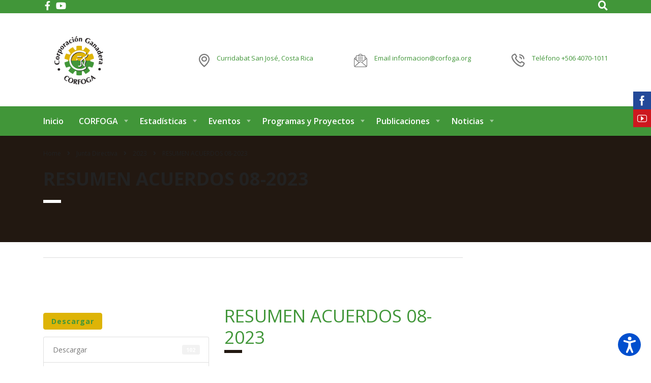

--- FILE ---
content_type: text/html; charset=UTF-8
request_url: https://www.corfoga.org/download/resumen-acuerdos-08-2023/
body_size: 26368
content:
<!DOCTYPE html>
<html lang="es" class="no-js">
<head>
        <meta charset="UTF-8">
    <meta name="viewport" content="width=device-width, initial-scale=1">
    <link rel="profile" href="https://gmpg.org/xfn/11">
    <link rel="pingback" href="https://www.corfoga.org/xmlrpc.php">
    <meta name='robots' content='index, follow, max-image-preview:large, max-snippet:-1, max-video-preview:-1' />
	<style>img:is([sizes="auto" i], [sizes^="auto," i]) { contain-intrinsic-size: 3000px 1500px }</style>
	
	<!-- This site is optimized with the Yoast SEO Premium plugin v18.3 (Yoast SEO v26.2) - https://yoast.com/wordpress/plugins/seo/ -->
	<title>RESUMEN ACUERDOS 08-2023 - CORFOGA</title>
	<link rel="canonical" href="https://www.corfoga.org/download/resumen-acuerdos-08-2023/" />
	<meta property="og:locale" content="es_ES" />
	<meta property="og:type" content="article" />
	<meta property="og:title" content="RESUMEN ACUERDOS 08-2023" />
	<meta property="og:url" content="https://www.corfoga.org/download/resumen-acuerdos-08-2023/" />
	<meta property="og:site_name" content="CORFOGA" />
	<meta property="article:modified_time" content="2024-05-03T13:12:41+00:00" />
	<meta name="twitter:card" content="summary_large_image" />
	<script type="application/ld+json" class="yoast-schema-graph">{"@context":"https://schema.org","@graph":[{"@type":"WebPage","@id":"https://www.corfoga.org/download/resumen-acuerdos-08-2023/","url":"https://www.corfoga.org/download/resumen-acuerdos-08-2023/","name":"RESUMEN ACUERDOS 08-2023 - CORFOGA","isPartOf":{"@id":"https://www.corfoga.org/#website"},"datePublished":"2024-05-03T13:10:44+00:00","dateModified":"2024-05-03T13:12:41+00:00","breadcrumb":{"@id":"https://www.corfoga.org/download/resumen-acuerdos-08-2023/#breadcrumb"},"inLanguage":"es","potentialAction":[{"@type":"ReadAction","target":["https://www.corfoga.org/download/resumen-acuerdos-08-2023/"]}]},{"@type":"BreadcrumbList","@id":"https://www.corfoga.org/download/resumen-acuerdos-08-2023/#breadcrumb","itemListElement":[{"@type":"ListItem","position":1,"name":"Home","item":"https://www.corfoga.org/"},{"@type":"ListItem","position":2,"name":"RESUMEN ACUERDOS 08-2023"}]},{"@type":"WebSite","@id":"https://www.corfoga.org/#website","url":"https://www.corfoga.org/","name":"CORFOGA","description":"Corporación Ganadera","potentialAction":[{"@type":"SearchAction","target":{"@type":"EntryPoint","urlTemplate":"https://www.corfoga.org/?s={search_term_string}"},"query-input":{"@type":"PropertyValueSpecification","valueRequired":true,"valueName":"search_term_string"}}],"inLanguage":"es"}]}</script>
	<!-- / Yoast SEO Premium plugin. -->


<link rel='dns-prefetch' href='//use.fontawesome.com' />
<link rel='dns-prefetch' href='//fonts.googleapis.com' />
<link rel='dns-prefetch' href='//www.googletagmanager.com' />
<link rel="alternate" type="application/rss+xml" title="CORFOGA &raquo; Feed" href="https://www.corfoga.org/feed/" />
<link rel="alternate" type="application/rss+xml" title="CORFOGA &raquo; Feed de los comentarios" href="https://www.corfoga.org/comments/feed/" />
<script type="text/javascript">
/* <![CDATA[ */
window._wpemojiSettings = {"baseUrl":"https:\/\/s.w.org\/images\/core\/emoji\/16.0.1\/72x72\/","ext":".png","svgUrl":"https:\/\/s.w.org\/images\/core\/emoji\/16.0.1\/svg\/","svgExt":".svg","source":{"concatemoji":"https:\/\/www.corfoga.org\/wp-includes\/js\/wp-emoji-release.min.js?ver=6.8.3"}};
/*! This file is auto-generated */
!function(s,n){var o,i,e;function c(e){try{var t={supportTests:e,timestamp:(new Date).valueOf()};sessionStorage.setItem(o,JSON.stringify(t))}catch(e){}}function p(e,t,n){e.clearRect(0,0,e.canvas.width,e.canvas.height),e.fillText(t,0,0);var t=new Uint32Array(e.getImageData(0,0,e.canvas.width,e.canvas.height).data),a=(e.clearRect(0,0,e.canvas.width,e.canvas.height),e.fillText(n,0,0),new Uint32Array(e.getImageData(0,0,e.canvas.width,e.canvas.height).data));return t.every(function(e,t){return e===a[t]})}function u(e,t){e.clearRect(0,0,e.canvas.width,e.canvas.height),e.fillText(t,0,0);for(var n=e.getImageData(16,16,1,1),a=0;a<n.data.length;a++)if(0!==n.data[a])return!1;return!0}function f(e,t,n,a){switch(t){case"flag":return n(e,"\ud83c\udff3\ufe0f\u200d\u26a7\ufe0f","\ud83c\udff3\ufe0f\u200b\u26a7\ufe0f")?!1:!n(e,"\ud83c\udde8\ud83c\uddf6","\ud83c\udde8\u200b\ud83c\uddf6")&&!n(e,"\ud83c\udff4\udb40\udc67\udb40\udc62\udb40\udc65\udb40\udc6e\udb40\udc67\udb40\udc7f","\ud83c\udff4\u200b\udb40\udc67\u200b\udb40\udc62\u200b\udb40\udc65\u200b\udb40\udc6e\u200b\udb40\udc67\u200b\udb40\udc7f");case"emoji":return!a(e,"\ud83e\udedf")}return!1}function g(e,t,n,a){var r="undefined"!=typeof WorkerGlobalScope&&self instanceof WorkerGlobalScope?new OffscreenCanvas(300,150):s.createElement("canvas"),o=r.getContext("2d",{willReadFrequently:!0}),i=(o.textBaseline="top",o.font="600 32px Arial",{});return e.forEach(function(e){i[e]=t(o,e,n,a)}),i}function t(e){var t=s.createElement("script");t.src=e,t.defer=!0,s.head.appendChild(t)}"undefined"!=typeof Promise&&(o="wpEmojiSettingsSupports",i=["flag","emoji"],n.supports={everything:!0,everythingExceptFlag:!0},e=new Promise(function(e){s.addEventListener("DOMContentLoaded",e,{once:!0})}),new Promise(function(t){var n=function(){try{var e=JSON.parse(sessionStorage.getItem(o));if("object"==typeof e&&"number"==typeof e.timestamp&&(new Date).valueOf()<e.timestamp+604800&&"object"==typeof e.supportTests)return e.supportTests}catch(e){}return null}();if(!n){if("undefined"!=typeof Worker&&"undefined"!=typeof OffscreenCanvas&&"undefined"!=typeof URL&&URL.createObjectURL&&"undefined"!=typeof Blob)try{var e="postMessage("+g.toString()+"("+[JSON.stringify(i),f.toString(),p.toString(),u.toString()].join(",")+"));",a=new Blob([e],{type:"text/javascript"}),r=new Worker(URL.createObjectURL(a),{name:"wpTestEmojiSupports"});return void(r.onmessage=function(e){c(n=e.data),r.terminate(),t(n)})}catch(e){}c(n=g(i,f,p,u))}t(n)}).then(function(e){for(var t in e)n.supports[t]=e[t],n.supports.everything=n.supports.everything&&n.supports[t],"flag"!==t&&(n.supports.everythingExceptFlag=n.supports.everythingExceptFlag&&n.supports[t]);n.supports.everythingExceptFlag=n.supports.everythingExceptFlag&&!n.supports.flag,n.DOMReady=!1,n.readyCallback=function(){n.DOMReady=!0}}).then(function(){return e}).then(function(){var e;n.supports.everything||(n.readyCallback(),(e=n.source||{}).concatemoji?t(e.concatemoji):e.wpemoji&&e.twemoji&&(t(e.twemoji),t(e.wpemoji)))}))}((window,document),window._wpemojiSettings);
/* ]]> */
</script>
<link rel='stylesheet' id='ctrumbowyg-css' href='https://www.corfoga.org/wp-content/plugins/stm-post-type/theme-options/nuxy/metaboxes/assets/vendors/trumbowyg/ctrumbowyg.css?ver=6.8.3' type='text/css' media='all' />
<link rel='stylesheet' id='color-trumbowyg-css' href='https://www.corfoga.org/wp-content/plugins/stm-post-type/theme-options/nuxy/metaboxes/assets/vendors/trumbowyg/color-trumbowyg.css?ver=6.8.3' type='text/css' media='all' />
<link rel='stylesheet' id='sbi_styles-css' href='https://www.corfoga.org/wp-content/plugins/instagram-feed/css/sbi-styles.min.css?ver=6.10.0' type='text/css' media='all' />
<style id='wp-emoji-styles-inline-css' type='text/css'>

	img.wp-smiley, img.emoji {
		display: inline !important;
		border: none !important;
		box-shadow: none !important;
		height: 1em !important;
		width: 1em !important;
		margin: 0 0.07em !important;
		vertical-align: -0.1em !important;
		background: none !important;
		padding: 0 !important;
	}
</style>
<style id='wp-block-library-inline-css' type='text/css'>
:root{--wp-admin-theme-color:#007cba;--wp-admin-theme-color--rgb:0,124,186;--wp-admin-theme-color-darker-10:#006ba1;--wp-admin-theme-color-darker-10--rgb:0,107,161;--wp-admin-theme-color-darker-20:#005a87;--wp-admin-theme-color-darker-20--rgb:0,90,135;--wp-admin-border-width-focus:2px;--wp-block-synced-color:#7a00df;--wp-block-synced-color--rgb:122,0,223;--wp-bound-block-color:var(--wp-block-synced-color)}@media (min-resolution:192dpi){:root{--wp-admin-border-width-focus:1.5px}}.wp-element-button{cursor:pointer}:root{--wp--preset--font-size--normal:16px;--wp--preset--font-size--huge:42px}:root .has-very-light-gray-background-color{background-color:#eee}:root .has-very-dark-gray-background-color{background-color:#313131}:root .has-very-light-gray-color{color:#eee}:root .has-very-dark-gray-color{color:#313131}:root .has-vivid-green-cyan-to-vivid-cyan-blue-gradient-background{background:linear-gradient(135deg,#00d084,#0693e3)}:root .has-purple-crush-gradient-background{background:linear-gradient(135deg,#34e2e4,#4721fb 50%,#ab1dfe)}:root .has-hazy-dawn-gradient-background{background:linear-gradient(135deg,#faaca8,#dad0ec)}:root .has-subdued-olive-gradient-background{background:linear-gradient(135deg,#fafae1,#67a671)}:root .has-atomic-cream-gradient-background{background:linear-gradient(135deg,#fdd79a,#004a59)}:root .has-nightshade-gradient-background{background:linear-gradient(135deg,#330968,#31cdcf)}:root .has-midnight-gradient-background{background:linear-gradient(135deg,#020381,#2874fc)}.has-regular-font-size{font-size:1em}.has-larger-font-size{font-size:2.625em}.has-normal-font-size{font-size:var(--wp--preset--font-size--normal)}.has-huge-font-size{font-size:var(--wp--preset--font-size--huge)}.has-text-align-center{text-align:center}.has-text-align-left{text-align:left}.has-text-align-right{text-align:right}#end-resizable-editor-section{display:none}.aligncenter{clear:both}.items-justified-left{justify-content:flex-start}.items-justified-center{justify-content:center}.items-justified-right{justify-content:flex-end}.items-justified-space-between{justify-content:space-between}.screen-reader-text{border:0;clip-path:inset(50%);height:1px;margin:-1px;overflow:hidden;padding:0;position:absolute;width:1px;word-wrap:normal!important}.screen-reader-text:focus{background-color:#ddd;clip-path:none;color:#444;display:block;font-size:1em;height:auto;left:5px;line-height:normal;padding:15px 23px 14px;text-decoration:none;top:5px;width:auto;z-index:100000}html :where(.has-border-color){border-style:solid}html :where([style*=border-top-color]){border-top-style:solid}html :where([style*=border-right-color]){border-right-style:solid}html :where([style*=border-bottom-color]){border-bottom-style:solid}html :where([style*=border-left-color]){border-left-style:solid}html :where([style*=border-width]){border-style:solid}html :where([style*=border-top-width]){border-top-style:solid}html :where([style*=border-right-width]){border-right-style:solid}html :where([style*=border-bottom-width]){border-bottom-style:solid}html :where([style*=border-left-width]){border-left-style:solid}html :where(img[class*=wp-image-]){height:auto;max-width:100%}:where(figure){margin:0 0 1em}html :where(.is-position-sticky){--wp-admin--admin-bar--position-offset:var(--wp-admin--admin-bar--height,0px)}@media screen and (max-width:600px){html :where(.is-position-sticky){--wp-admin--admin-bar--position-offset:0px}}
</style>
<style id='classic-theme-styles-inline-css' type='text/css'>
/*! This file is auto-generated */
.wp-block-button__link{color:#fff;background-color:#32373c;border-radius:9999px;box-shadow:none;text-decoration:none;padding:calc(.667em + 2px) calc(1.333em + 2px);font-size:1.125em}.wp-block-file__button{background:#32373c;color:#fff;text-decoration:none}
</style>
<style id='font-awesome-svg-styles-default-inline-css' type='text/css'>
.svg-inline--fa {
  display: inline-block;
  height: 1em;
  overflow: visible;
  vertical-align: -.125em;
}
</style>
<link rel='stylesheet' id='font-awesome-svg-styles-css' href='https://www.corfoga.org/wp-content/uploads/font-awesome/v5.15.1/css/svg-with-js.css' type='text/css' media='all' />
<style id='font-awesome-svg-styles-inline-css' type='text/css'>
   .wp-block-font-awesome-icon svg::before,
   .wp-rich-text-font-awesome-icon svg::before {content: unset;}
</style>
<link rel='stylesheet' id='Social-Sidebar-css' href='https://www.corfoga.org/wp-content/plugins/A3-Social-Sidebar/Assets/Styles/Social-Sidebar.min.css?ver=6.8.3' type='text/css' media='all' />
<link rel='stylesheet' id='advanced-floating-sliding-panel-css' href='https://www.corfoga.org/wp-content/plugins/advanced-floating-sliding-panel/public/css/advanced-floating-sliding-panel-public.css?ver=1.2.0' type='text/css' media='all' />
<link rel='stylesheet' id='advanced-floating-sliding-panel-fontawesome-css' href='https://www.corfoga.org/wp-content/plugins/advanced-floating-sliding-panel/public/css/font-awesome.css?ver=1.2.0' type='text/css' media='all' />
<link rel='stylesheet' id='dashicons-css' href='https://www.corfoga.org/wp-includes/css/dashicons.min.css?ver=6.8.3' type='text/css' media='all' />
<link rel='stylesheet' id='admin-bar-css' href='https://www.corfoga.org/wp-includes/css/admin-bar.min.css?ver=6.8.3' type='text/css' media='all' />
<style id='admin-bar-inline-css' type='text/css'>

    /* Hide CanvasJS credits for P404 charts specifically */
    #p404RedirectChart .canvasjs-chart-credit {
        display: none !important;
    }
    
    #p404RedirectChart canvas {
        border-radius: 6px;
    }

    .p404-redirect-adminbar-weekly-title {
        font-weight: bold;
        font-size: 14px;
        color: #fff;
        margin-bottom: 6px;
    }

    #wpadminbar #wp-admin-bar-p404_free_top_button .ab-icon:before {
        content: "\f103";
        color: #dc3545;
        top: 3px;
    }
    
    #wp-admin-bar-p404_free_top_button .ab-item {
        min-width: 80px !important;
        padding: 0px !important;
    }
    
    /* Ensure proper positioning and z-index for P404 dropdown */
    .p404-redirect-adminbar-dropdown-wrap { 
        min-width: 0; 
        padding: 0;
        position: static !important;
    }
    
    #wpadminbar #wp-admin-bar-p404_free_top_button_dropdown {
        position: static !important;
    }
    
    #wpadminbar #wp-admin-bar-p404_free_top_button_dropdown .ab-item {
        padding: 0 !important;
        margin: 0 !important;
    }
    
    .p404-redirect-dropdown-container {
        min-width: 340px;
        padding: 18px 18px 12px 18px;
        background: #23282d !important;
        color: #fff;
        border-radius: 12px;
        box-shadow: 0 8px 32px rgba(0,0,0,0.25);
        margin-top: 10px;
        position: relative !important;
        z-index: 999999 !important;
        display: block !important;
        border: 1px solid #444;
    }
    
    /* Ensure P404 dropdown appears on hover */
    #wpadminbar #wp-admin-bar-p404_free_top_button .p404-redirect-dropdown-container { 
        display: none !important;
    }
    
    #wpadminbar #wp-admin-bar-p404_free_top_button:hover .p404-redirect-dropdown-container { 
        display: block !important;
    }
    
    #wpadminbar #wp-admin-bar-p404_free_top_button:hover #wp-admin-bar-p404_free_top_button_dropdown .p404-redirect-dropdown-container {
        display: block !important;
    }
    
    .p404-redirect-card {
        background: #2c3338;
        border-radius: 8px;
        padding: 18px 18px 12px 18px;
        box-shadow: 0 2px 8px rgba(0,0,0,0.07);
        display: flex;
        flex-direction: column;
        align-items: flex-start;
        border: 1px solid #444;
    }
    
    .p404-redirect-btn {
        display: inline-block;
        background: #dc3545;
        color: #fff !important;
        font-weight: bold;
        padding: 5px 22px;
        border-radius: 8px;
        text-decoration: none;
        font-size: 17px;
        transition: background 0.2s, box-shadow 0.2s;
        margin-top: 8px;
        box-shadow: 0 2px 8px rgba(220,53,69,0.15);
        text-align: center;
        line-height: 1.6;
    }
    
    .p404-redirect-btn:hover {
        background: #c82333;
        color: #fff !important;
        box-shadow: 0 4px 16px rgba(220,53,69,0.25);
    }
    
    /* Prevent conflicts with other admin bar dropdowns */
    #wpadminbar .ab-top-menu > li:hover > .ab-item,
    #wpadminbar .ab-top-menu > li.hover > .ab-item {
        z-index: auto;
    }
    
    #wpadminbar #wp-admin-bar-p404_free_top_button:hover > .ab-item {
        z-index: 999998 !important;
    }
    
</style>
<link rel='stylesheet' id='booked-tooltipster-css' href='https://www.corfoga.org/wp-content/plugins/booked/assets/js/tooltipster/css/tooltipster.css?ver=3.3.0' type='text/css' media='all' />
<link rel='stylesheet' id='booked-tooltipster-theme-css' href='https://www.corfoga.org/wp-content/plugins/booked/assets/js/tooltipster/css/themes/tooltipster-light.css?ver=3.3.0' type='text/css' media='all' />
<link rel='stylesheet' id='booked-animations-css' href='https://www.corfoga.org/wp-content/plugins/booked/assets/css/animations.css?ver=2.4.3' type='text/css' media='all' />
<link rel='stylesheet' id='booked-css-css' href='https://www.corfoga.org/wp-content/plugins/booked/dist/booked.css?ver=2.4.3' type='text/css' media='all' />
<style id='booked-css-inline-css' type='text/css'>
#ui-datepicker-div.booked_custom_date_picker table.ui-datepicker-calendar tbody td a.ui-state-active,#ui-datepicker-div.booked_custom_date_picker table.ui-datepicker-calendar tbody td a.ui-state-active:hover,body #booked-profile-page input[type=submit].button-primary:hover,body .booked-list-view button.button:hover, body .booked-list-view input[type=submit].button-primary:hover,body div.booked-calendar input[type=submit].button-primary:hover,body .booked-modal input[type=submit].button-primary:hover,body div.booked-calendar .bc-head,body div.booked-calendar .bc-head .bc-col,body div.booked-calendar .booked-appt-list .timeslot .timeslot-people button:hover,body #booked-profile-page .booked-profile-header,body #booked-profile-page .booked-tabs li.active a,body #booked-profile-page .booked-tabs li.active a:hover,body #booked-profile-page .appt-block .google-cal-button > a:hover,#ui-datepicker-div.booked_custom_date_picker .ui-datepicker-header{ background:#c4f2d4 !important; }body #booked-profile-page input[type=submit].button-primary:hover,body div.booked-calendar input[type=submit].button-primary:hover,body .booked-list-view button.button:hover, body .booked-list-view input[type=submit].button-primary:hover,body .booked-modal input[type=submit].button-primary:hover,body div.booked-calendar .bc-head .bc-col,body div.booked-calendar .booked-appt-list .timeslot .timeslot-people button:hover,body #booked-profile-page .booked-profile-header,body #booked-profile-page .appt-block .google-cal-button > a:hover{ border-color:#c4f2d4 !important; }body div.booked-calendar .bc-row.days,body div.booked-calendar .bc-row.days .bc-col,body .booked-calendarSwitcher.calendar,body #booked-profile-page .booked-tabs,#ui-datepicker-div.booked_custom_date_picker table.ui-datepicker-calendar thead,#ui-datepicker-div.booked_custom_date_picker table.ui-datepicker-calendar thead th{ background:#039146 !important; }body div.booked-calendar .bc-row.days .bc-col,body #booked-profile-page .booked-tabs{ border-color:#039146 !important; }#ui-datepicker-div.booked_custom_date_picker table.ui-datepicker-calendar tbody td.ui-datepicker-today a,#ui-datepicker-div.booked_custom_date_picker table.ui-datepicker-calendar tbody td.ui-datepicker-today a:hover,body #booked-profile-page input[type=submit].button-primary,body div.booked-calendar input[type=submit].button-primary,body .booked-list-view button.button, body .booked-list-view input[type=submit].button-primary,body .booked-list-view button.button, body .booked-list-view input[type=submit].button-primary,body .booked-modal input[type=submit].button-primary,body div.booked-calendar .booked-appt-list .timeslot .timeslot-people button,body #booked-profile-page .booked-profile-appt-list .appt-block.approved .status-block,body #booked-profile-page .appt-block .google-cal-button > a,body .booked-modal p.booked-title-bar,body div.booked-calendar .bc-col:hover .date span,body .booked-list-view a.booked_list_date_picker_trigger.booked-dp-active,body .booked-list-view a.booked_list_date_picker_trigger.booked-dp-active:hover,.booked-ms-modal .booked-book-appt,body #booked-profile-page .booked-tabs li a .counter{ background:#56c477; }body #booked-profile-page input[type=submit].button-primary,body div.booked-calendar input[type=submit].button-primary,body .booked-list-view button.button, body .booked-list-view input[type=submit].button-primary,body .booked-list-view button.button, body .booked-list-view input[type=submit].button-primary,body .booked-modal input[type=submit].button-primary,body #booked-profile-page .appt-block .google-cal-button > a,body div.booked-calendar .booked-appt-list .timeslot .timeslot-people button,body .booked-list-view a.booked_list_date_picker_trigger.booked-dp-active,body .booked-list-view a.booked_list_date_picker_trigger.booked-dp-active:hover{ border-color:#56c477; }body .booked-modal .bm-window p i.fa,body .booked-modal .bm-window a,body .booked-appt-list .booked-public-appointment-title,body .booked-modal .bm-window p.appointment-title,.booked-ms-modal.visible:hover .booked-book-appt{ color:#56c477; }.booked-appt-list .timeslot.has-title .booked-public-appointment-title { color:inherit; }
</style>
<link rel='stylesheet' id='contact-form-7-css' href='https://www.corfoga.org/wp-content/plugins/contact-form-7/includes/css/styles.css?ver=6.1.4' type='text/css' media='all' />
<link rel='stylesheet' id='stm-stm-css' href='https://www.corfoga.org/wp-content/uploads/stm_fonts/stm/stm.css?ver=1.0' type='text/css' media='all' />
<link rel='stylesheet' id='wpdm-font-awesome-css' href='https://use.fontawesome.com/releases/v6.2.0/css/all.css?ver=6.8.3' type='text/css' media='all' />
<link rel='stylesheet' id='wpdm-front-bootstrap-css' href='https://www.corfoga.org/wp-content/plugins/download-manager/assets/bootstrap/css/bootstrap.min.css?ver=6.8.3' type='text/css' media='all' />
<link rel='stylesheet' id='wpdm-front-css' href='https://www.corfoga.org/wp-content/plugins/download-manager/assets/css/front.css?ver=6.8.3' type='text/css' media='all' />
<link rel='stylesheet' id='rating-form-cyto-css' href='https://www.corfoga.org/wp-content/plugins/rating-form/assets/css/cyto.css?ver=1.5.2' type='text/css' media='all' />
<link rel='stylesheet' id='rating-form-css' href='https://www.corfoga.org/wp-content/plugins/rating-form/assets/css/rating-form.css?ver=1.5.2' type='text/css' media='all' />
<link rel='stylesheet' id='tp_twitter_plugin_css-css' href='https://www.corfoga.org/wp-content/plugins/recent-tweets-widget/tp_twitter_plugin.css?ver=1.0' type='text/css' media='screen' />
<link rel='stylesheet' id='ce_responsive-css' href='https://www.corfoga.org/wp-content/plugins/simple-embed-code/css/video-container.min.css?ver=2.5.1' type='text/css' media='all' />
<link rel='stylesheet' id='wp-show-posts-css' href='https://www.corfoga.org/wp-content/plugins/wp-show-posts/css/wp-show-posts-min.css?ver=1.1.6' type='text/css' media='all' />
<link rel='stylesheet' id='font-awesome-min-css' href='https://www.corfoga.org/wp-content/plugins/stm-post-type/theme-options/nuxy/metaboxes/assets/vendors/font-awesome.min.css?ver=1768785554' type='text/css' media='all' />
<link rel='stylesheet' id='bootstrap-css' href='https://www.corfoga.org/wp-content/themes/consulting/assets/css/bootstrap.min.css?ver=6.5.25' type='text/css' media='all' />
<link rel='stylesheet' id='consulting-style-css' href='https://www.corfoga.org/wp-content/themes/consulting/style.css?ver=6.5.25' type='text/css' media='all' />
<link rel='stylesheet' id='consulting-layout-css' href='https://www.corfoga.org/wp-content/themes/consulting/assets/css/layouts/layout_2/main.css?ver=6.5.25' type='text/css' media='all' />
<style id='consulting-layout-inline-css' type='text/css'>
.mtc, .mtc_h:hover{
					color: #1e1f21!important
				}.stc, .stc_h:hover{
					color: #fd9b28!important
				}.ttc, .ttc_h:hover{
					color: #fd9b27!important
				}.mbc, .mbc_h:hover, .stm-search .stm_widget_search button{
					background-color: #1e1f21!important
				}.sbc, .sbc_h:hover{
					background-color: #fd9b28!important
				}.tbc, .tbc_h:hover{
					background-color: #fd9b27!important
				}.mbdc, .mbdc_h:hover{
					border-color: #1e1f21!important
				}.sbdc, .sbdc_h:hover{
					border-color: #fd9b28!important
				}.tbdc, .tbdc_h:hover{
					border-color: #fd9b27!important
				}body.header_style_4 .top_nav .top_nav_wrapper > ul > li > a { padding: 21px 22px; } h1:after, .h1:after, h2:after, .h2:after, h3:after, .h3:after, h4:after, .h4:after, h5:after, .h5:after, h6:after, .h6:after { display: none; } .h1, h1, .h2, h2, .h3, h3, .h4, h4 { text-transform: uppercase !important; letter-spacing: 0; } body.header_style_4 .top_nav .top_nav_wrapper > ul > li > a { padding: 21px 12px !important; } .stm_post_details .comments_num a { visibility: hidden; } .stm_post_details ul li { visibility: hidden; } .stm_post_info .post_thumbnail img { display: none; } .top_nav .top_nav_wrapper > ul > li ul li, .top_nav .main_menu_nav > ul > li ul li { position: relative; font-weight: 500; font-size: 14px; text-transform: none !important; color: #333333; } body.header_style_4 .top_nav .header_socials a .fa-youtube:before { content: "\f167" !important; } .stm_sidebar .post-modified-info { display: none; } .home .post-modified-info { position: relative; top: 0; margin: 0 0 -50px 0; color: #ccc; text-align: center; } ul.comment-list .comment .comment-text p { margin-bottom: 5px; } ul.comment-list .comment .comment-meta { margin: 0 0 5px 0 !important; } .ultima-actualizacion { display: inline-block; text-decoration: underline; } .ultima-actualizacion .rpwe-title { display: none; } .ultima-actualizacion .rpwe-ul { list-style: none; padding-left: 0; } #comments { margin-bottom: 100px; } #comments .anr_captcha_field { position: relative; bottom: 15px; } ul.comment-list li { padding: 10px 0 0 !important; margin: 0 0 10px !important; } ul.comment-list .children > li { padding: 10px 0 0 !important; margin: 0 0 10px !important; } ul.comment-list .children { margin: 10px 0 0 30px !important; } .comment-reply-title { margin: 0 0 10px !important; padding: 0 !important; } ul.comment-list { margin: 0 0 20px !important; } .comment-respond { margin: 10px 0 0 0 !important; } .wppcr_rating { margin-bottom: 20px; } #footable_6707 .input-group-btn:last-child > .btn:not(:last-child):not(.dropdown-toggle) { background: #419639; } #footable_6707 .input-group-btn:last-child > .btn:not(:last-child):not(.dropdown-toggle):hover { background: #deb406; } .html-sitemap-list li::before { display: none !important; } .html-sitemap-list li::marker { display: none !important; } .html-sitemap-list .html-sitemap-list-item { border-bottom: 1px solid #fff; background: #f2f2f2; margin: 0; padding: 14px 23px 14px 0px; color: #419639; } .html-sitemap-list .html-sitemap-list-item:hover a { border-left: 5px solid #deb406; } .html-sitemap-list .html-sitemap-list-item ul li { border-bottom: none; background: transparent; color: #000; padding: 7px 23px 7px 0px; } .html-sitemap-list .html-sitemap-list-item:hover ul li a { border-left: none; } .html-sitemap-list-item a { padding: 14px 0 14px 18px; color: #419639; font-weight: bold; font-size: 14px; } .html-sitemap-list-item ul li a { padding: 14px 0 14px 45px; color: #777777; font-weight: normal; } .html-sitemap-list .html-sitemap-list-item ul ul li { border-bottom: none; background: transparent; color: #000; padding: 5px 23px 5px 40px; } .html-sitemap-list .html-sitemap-list-item:hover ul ul li a { border-left: none; } .html-sitemap-column h2 { display: none; } #advanced-floating-sliding-panel-6817 { top: 50% !important; } #advanced-floating-sliding-panel-6817.sliding-left { right: -300px; left: inherit !important; } #advanced-floating-sliding-panel-6817.sliding-left .sliding-knob p { -moz-transform-origin: inherit !important; -moz-transform: none !important; -webkit-transform-origin: inherit !important; -webkit-transform: none !important; -o-transform-origin: inherit !important; -o-transform: none !important; -ms-transform-origin: inherit !important; -ms-transform: none !important; transform-origin: inherit !important; transform: none !important; width: 42px !important; } .sliding-box p, body .sliding-box .vc_general.vc_btn3.vc_btn3-color-theme_style_3.vc_btn3-style-flat { font-size: 12px; } body .sliding-box .vc_general.vc_btn3.vc_btn3-color-theme_style_3.vc_btn3-style-flat { background: #fff; border: none; margin-top: 10px; } #advanced-floating-sliding-panel-6817.sliding-left .sliding-knob { left: -42px !important; } #advanced-floating-sliding-panel-6817.sliding-left.sliding-open { right: 0; max-width: 300px; width: 300px !important; } .wpb_text_column ul li, .comment-body .comment-text ul li { position: relative; padding: 0 0 0 26px; margin: 0 0 14px; line-height: 28px; color: #777; border: none; font-size: 14px; } .wpb_content_element strong { color: #777; } .w3eden .fetfont, .w3eden .btn, .w3eden .btn.wpdm-front h3.title, .w3eden .wpdm-social-lock-box .IN-widget a span:last-child, .w3eden #xfilelist .panel-heading, .w3eden .wpdm-frontend-tabs a, .w3eden .alert::before, .w3eden .panel .panel-heading, .w3eden .discount-msg, .w3eden .panel.dashboard-panel h3, .w3eden #wpdm-dashboard-sidebar .list-group-item, .w3eden #package-description .wp-switch-editor, .w3eden .w3eden.author-dashbboard .nav.nav-tabs li a, .w3eden .wpdm_cart thead th, .w3eden #csp .list-group-item, .w3eden .modal-title { font-family: "Open Sans" !important; } .w3eden a.btn { margin: 15px 0 0; } .w3eden .btn-primary { color: #419639; font-weight: bold !important; font-size: 14px; } .w3eden .btn-sm { font-size: 10px; } .wpdm-pagination li:before { display: none !important; } .pagination > li > a, .pagination > li > span { line-height: 1.42857143; color: #419639; } .pagination > li > a:hover, .pagination > li > span:hover { background: #419639; border-color: #419639; color: #fff; } .w3eden .pagination li a:not(.disabled):not(.current):hover { border-color: #419639; } .w3eden .pagination li span { background: #deb406; border-color: #deb406; color: #419639; } .w3eden .pagination li span:hover { background: #419639; border-color: #419639; color: #fff; } .paginate_button.page-item:before { display: none; } .w3eden .pagination > li > a, .w3eden .pagination > li > span { line-height: 1.42857143; color: #419639; } .w3eden .pagination > li.active > a, .w3eden .pagination > li.active > span { line-height: 1.42857143; color: #419639; background: #deb406; border-color: #deb406; } .w3eden .pagination > li > a:hover, .w3eden .pagination > li > span:hover { background: #419639; border-color: #419639; color: #fff; } .tribe-events-sub-nav li::before { display: none !important; } .tribe-events-notices li::before { display: none !important; } .tribe-bar-views-list li::before { display: none !important; } .entry-content .share_buttons { display: none !important; } .grafico-sin-tabla .wpDataTables { display: none; } @media(min-width:992px) { .w3eden .category-panel .panel-footer .col-lg-6 { -ms-flex:0 0 23%; flex:0 0 23%; max-width:23%; } .w3eden .category-panel .panel-footer .col-lg-2 { -ms-flex: 0 0 25.666667%; flex: 0 0 25.666667%; max-width: 25.666667%; } } .tabla-normal table, .tabla-normal td, .tabla-normal td strong { border-color: #b4b4b4 !important; } .tabla-normal td span strong { color: #000 !important; } .tabla-normal td p span strong { color: #419639 !important; } .wpdm-all-packages-table.dataTable a.package-title { color: #deb406 !important; } .wpdm-all-packages-table.dataTable a.package-title:hover { color: #419639 !important; } .wpdt-c table thead th, .wpdt-c table tbody td, .wpdt-c table tfoot td { font-family: 'Open-Sans'; } @media only screen and (max-width: 1440px) { body .wpb_revslider_element .tparrows.tp-leftarrow { left: 20px !important; } body .wpb_revslider_element .tparrows.tp-rightarrow { right: 20px !important; } } .highcharts-menu-item:before { display: none !important; } .highcharts-menu-item { padding: 5px 10px !important; line-height: 14px !important; } .pop-search-box { z-index: 999; } .wpdmpro-template-default ul li.list-group-item:before { display: none; } .dataTables_length ul li:before { display: none !important; } .dataTables_length ul li { padding: 0 !important; } .wpdt-c .dropdown-menu > li > a { padding: 10px 40px 10px 20px !important; } .ultimos-informes-tecnicos .wpdm-shortcode-toolbar { display: none; } @media only screen and (max-width: 1024px) { .slider-inicio .stm-spacing { height: 0px !important; } } @media only screen and (max-width: 675px) { div#speaker_plugin { width: 100% !important; } } @media only screen and (max-width: 480px) { div#speaker_plugin { height: 70px; } } /* Custom CSS used in the LearnPress tutorial */ /* hide course breadcrumbs */ .learn-press-breadcrumb { display: none; } /* hide student count */ .course-students { display: none; } /* hide instructor tab */ .course-nav-tab-instructor { display: none; } /*Learn Press Lesson Template Design Changes*/ html { overflow: visible !important; } #popup-course { position: relative !important; flex-wrap: wrap; } #popup-course > div { position: relative; flex-basis: 100%; } #popup-course #popup-header { position: absolute !important; } #popup-course #popup-content { flex-basis: calc(100% - 475px) !important; } #popup-course #popup-footer { position: absolute !important; } main#main { max-width: var(--responsive--alignwide-width); // this is the max-width you want your container to be e.g.1170px margin: 0 auto; border: 1px solid; } #popup-course #popup-sidebar { flex: 0 0 300px !important; } #popup-course #popup-sidebar .course-curriculum { width: 300px !important; } #popup-course #popup-header, #popup-course #popup-footer, #popup-course #sidebar-toggle { left: 300px !important; } body.lp-sidebar-toggle__close #popup-course #popup-sidebar { flex: 0 0 0 !important; } body.lp-sidebar-toggle__close #popup-course>#sidebar-toggle, body.lp-sidebar-toggle__close #popup-course #popup-header, body.lp-sidebar-toggle__close #popup-course #popup-footer { left: 0 !important; }
</style>
<link rel='stylesheet' id='select2-css' href='https://www.corfoga.org/wp-content/themes/consulting/assets/css/select2.min.css?ver=6.5.25' type='text/css' media='all' />
<link crossorigin="anonymous" rel='stylesheet' id='consulting-default-font-css' href='https://fonts.googleapis.com/css?family=Open+Sans%3A300%2C300italic%2Cregular%2Citalic%2C600%2C600italic%2C700%2C700italic%2C800%2C800italic&#038;ver=6.5.25' type='text/css' media='all' />
<link rel='stylesheet' id='font-awesome-css' href='https://www.corfoga.org/wp-content/themes/consulting/assets/css/fontawesome/fontawesome.min.css?ver=6.5.25' type='text/css' media='all' />
<link rel='stylesheet' id='font-awesome-brands-css' href='https://www.corfoga.org/wp-content/themes/consulting/assets/css/fontawesome/brands.min.css?ver=6.5.25' type='text/css' media='all' />
<link rel='stylesheet' id='font-awesome-solid-css' href='https://www.corfoga.org/wp-content/themes/consulting/assets/css/fontawesome/solid.min.css?ver=6.5.25' type='text/css' media='all' />
<link rel='stylesheet' id='font-awesome-shims-css' href='https://www.corfoga.org/wp-content/themes/consulting/assets/css/fontawesome/v4-shims.min.css?ver=6.5.25' type='text/css' media='all' />
<link rel='stylesheet' id='stm-skin-custom-generated-css' href='https://www.corfoga.org/wp-content/uploads/stm_uploads/skin-custom.css?ver=10660991' type='text/css' media='all' />
<link rel='stylesheet' id='consulting-theme-options-css' href='https://www.corfoga.org/wp-content/uploads/stm_uploads/theme_options.css?ver=6.5.25' type='text/css' media='all' />
<link rel='stylesheet' id='consulting-global-styles-css' href='https://www.corfoga.org/wp-content/themes/consulting/assets/css/layouts/global_styles/main.css?ver=6.5.25' type='text/css' media='all' />
<style id='consulting-global-styles-inline-css' type='text/css'>
	
		.elementor-widget-video .eicon-play {
			border-color: #221811;
			background-color: #221811;
		}
		.elementor-widget-wp-widget-nav_menu ul li,
		.elementor-widget-wp-widget-nav_menu ul li a {
			color: #419639;
		}
		.elementor-widget-wp-widget-nav_menu ul li.current-cat:hover > a,
		.elementor-widget-wp-widget-nav_menu ul li.current-cat > a,
		.elementor-widget-wp-widget-nav_menu ul li.current-menu-item:hover > a,
		.elementor-widget-wp-widget-nav_menu ul li.current-menu-item > a,
		.elementor-widget-wp-widget-nav_menu ul li.current_page_item:hover > a,
		.elementor-widget-wp-widget-nav_menu ul li.current_page_item > a,
		.elementor-widget-wp-widget-nav_menu ul li:hover > a {
			border-left-color: #deb406;
		}
		div.elementor-widget-button a.elementor-button,
		div.elementor-widget-button .elementor-button {
			background-color: #419639;
		}
		div.elementor-widget-button a.elementor-button:hover,
		div.elementor-widget-button .elementor-button:hover {
			background-color: #221811;
			color: #419639;
		}
		.elementor-default .elementor-text-editor ul:not(.elementor-editor-element-settings) li:before,
		.elementor-default .elementor-widget-text-editor ul:not(.elementor-editor-element-settings) li:before {
			color: #deb406;
		}
		.consulting_elementor_wrapper .elementor-tabs .elementor-tabs-content-wrapper .elementor-tab-mobile-title,
		.consulting_elementor_wrapper .elementor-tabs .elementor-tabs-wrapper .elementor-tab-title {
			background-color: #221811;
		}
		.consulting_elementor_wrapper .elementor-tabs .elementor-tabs-content-wrapper .elementor-tab-mobile-title,
		.consulting_elementor_wrapper .elementor-tabs .elementor-tabs-wrapper .elementor-tab-title a {
			color: #419639;
		}
		.consulting_elementor_wrapper .elementor-tabs .elementor-tabs-content-wrapper .elementor-tab-mobile-title.elementor-active,
		.consulting_elementor_wrapper .elementor-tabs .elementor-tabs-wrapper .elementor-tab-title.elementor-active {
			background-color: #419639;
		}
		.consulting_elementor_wrapper .elementor-tabs .elementor-tabs-content-wrapper .elementor-tab-mobile-title.elementor-active,
		.consulting_elementor_wrapper .elementor-tabs .elementor-tabs-wrapper .elementor-tab-title.elementor-active a {
			color: #221811;
		}
		.radial-progress .circle .mask .fill {
			background-color: #221811;
		}
	

	
	:root {
	--con_base_color: #419639;
	--con_secondary_color: #deb406;
	--con_third_color: #221811;
	--con_primary_font_family: Open Sans;
	--con_secondary_font_family: Open Sans;
	}
	
	:root {
	--con_top_bar_shadow_params: 0px 0px 0px 0px;--con_header_button_border_radius: 50px 50px 50px 50px;--con_header_button_text_transform: uppercase;--con_header_button_font_size: 14px;--con_header_button_mobile_text_transform: uppercase;--con_header_nav_menu_link_text_transform: normal;--con_header_nav_menu_link_font_style: normal;--con_header_nav_mobile_menu_link_text_transform: normal;--con_header_nav_mobile_menu_link_font_style: normal;--con_header_nav_menu_level_1_link_text_transform: normal;--con_header_nav_menu_level_2_link_text_transform: normal;	}
	
	:root {
	--con_title_box_bg_position: ;--con_title_box_bg_attachment: scroll;--con_title_box_bg_size: ;--con_title_box_bg_repeat: ;	}
	
	:root {
	--con_heading_line_border_radius: 0px 0px 0px 0px;	}
	
</style>
<link rel='stylesheet' id='vc_plugin_table_style_css-css' href='https://www.corfoga.org/wp-content/plugins/easy-tables-vc/assets/css/style.min.css?ver=2.0.1' type='text/css' media='all' />
<link rel='stylesheet' id='vc_plugin_themes_css-css' href='https://www.corfoga.org/wp-content/plugins/easy-tables-vc/assets/css/themes.min.css?ver=2.0.1' type='text/css' media='all' />
<link crossorigin="anonymous" rel='stylesheet' id='font-awesome-official-css' href='https://use.fontawesome.com/releases/v5.15.1/css/all.css' type='text/css' media='all' integrity="sha384-vp86vTRFVJgpjF9jiIGPEEqYqlDwgyBgEF109VFjmqGmIY/Y4HV4d3Gp2irVfcrp" crossorigin="anonymous" />
<link crossorigin="anonymous" rel='stylesheet' id='font-awesome-official-v4shim-css' href='https://use.fontawesome.com/releases/v5.15.1/css/v4-shims.css' type='text/css' media='all' integrity="sha384-WCuYjm/u5NsK4s/NfnJeHuMj6zzN2HFyjhBu/SnZJj7eZ6+ds4zqIM3wYgL59Clf" crossorigin="anonymous" />
<style id='font-awesome-official-v4shim-inline-css' type='text/css'>
@font-face {
font-family: "FontAwesome";
font-display: block;
src: url("https://use.fontawesome.com/releases/v5.15.1/webfonts/fa-brands-400.eot"),
		url("https://use.fontawesome.com/releases/v5.15.1/webfonts/fa-brands-400.eot?#iefix") format("embedded-opentype"),
		url("https://use.fontawesome.com/releases/v5.15.1/webfonts/fa-brands-400.woff2") format("woff2"),
		url("https://use.fontawesome.com/releases/v5.15.1/webfonts/fa-brands-400.woff") format("woff"),
		url("https://use.fontawesome.com/releases/v5.15.1/webfonts/fa-brands-400.ttf") format("truetype"),
		url("https://use.fontawesome.com/releases/v5.15.1/webfonts/fa-brands-400.svg#fontawesome") format("svg");
}

@font-face {
font-family: "FontAwesome";
font-display: block;
src: url("https://use.fontawesome.com/releases/v5.15.1/webfonts/fa-solid-900.eot"),
		url("https://use.fontawesome.com/releases/v5.15.1/webfonts/fa-solid-900.eot?#iefix") format("embedded-opentype"),
		url("https://use.fontawesome.com/releases/v5.15.1/webfonts/fa-solid-900.woff2") format("woff2"),
		url("https://use.fontawesome.com/releases/v5.15.1/webfonts/fa-solid-900.woff") format("woff"),
		url("https://use.fontawesome.com/releases/v5.15.1/webfonts/fa-solid-900.ttf") format("truetype"),
		url("https://use.fontawesome.com/releases/v5.15.1/webfonts/fa-solid-900.svg#fontawesome") format("svg");
}

@font-face {
font-family: "FontAwesome";
font-display: block;
src: url("https://use.fontawesome.com/releases/v5.15.1/webfonts/fa-regular-400.eot"),
		url("https://use.fontawesome.com/releases/v5.15.1/webfonts/fa-regular-400.eot?#iefix") format("embedded-opentype"),
		url("https://use.fontawesome.com/releases/v5.15.1/webfonts/fa-regular-400.woff2") format("woff2"),
		url("https://use.fontawesome.com/releases/v5.15.1/webfonts/fa-regular-400.woff") format("woff"),
		url("https://use.fontawesome.com/releases/v5.15.1/webfonts/fa-regular-400.ttf") format("truetype"),
		url("https://use.fontawesome.com/releases/v5.15.1/webfonts/fa-regular-400.svg#fontawesome") format("svg");
unicode-range: U+F004-F005,U+F007,U+F017,U+F022,U+F024,U+F02E,U+F03E,U+F044,U+F057-F059,U+F06E,U+F070,U+F075,U+F07B-F07C,U+F080,U+F086,U+F089,U+F094,U+F09D,U+F0A0,U+F0A4-F0A7,U+F0C5,U+F0C7-F0C8,U+F0E0,U+F0EB,U+F0F3,U+F0F8,U+F0FE,U+F111,U+F118-F11A,U+F11C,U+F133,U+F144,U+F146,U+F14A,U+F14D-F14E,U+F150-F152,U+F15B-F15C,U+F164-F165,U+F185-F186,U+F191-F192,U+F1AD,U+F1C1-F1C9,U+F1CD,U+F1D8,U+F1E3,U+F1EA,U+F1F6,U+F1F9,U+F20A,U+F247-F249,U+F24D,U+F254-F25B,U+F25D,U+F267,U+F271-F274,U+F279,U+F28B,U+F28D,U+F2B5-F2B6,U+F2B9,U+F2BB,U+F2BD,U+F2C1-F2C2,U+F2D0,U+F2D2,U+F2DC,U+F2ED,U+F328,U+F358-F35B,U+F3A5,U+F3D1,U+F410,U+F4AD;
}
</style>
<script type="text/javascript" src="https://www.corfoga.org/wp-includes/js/jquery/jquery.min.js?ver=3.7.1" id="jquery-core-js"></script>
<script type="text/javascript" src="https://www.corfoga.org/wp-includes/js/jquery/jquery-migrate.min.js?ver=3.4.1" id="jquery-migrate-js"></script>
<script type="text/javascript" src="https://www.corfoga.org/wp-content/plugins/download-manager/assets/bootstrap/js/bootstrap.bundle.min.js?ver=6.8.3" id="wpdm-front-bootstrap-js"></script>
<script type="text/javascript" id="wpdm-frontjs-js-extra">
/* <![CDATA[ */
var wpdm_url = {"home":"https:\/\/www.corfoga.org\/","site":"https:\/\/www.corfoga.org\/","ajax":"https:\/\/www.corfoga.org\/wp-admin\/admin-ajax.php"};
var wpdm_js = {"spinner":"<i class=\"fas fa-sun fa-spin\"><\/i>","client_id":"1276871d297d73f425e2905fdaf8fa73"};
var wpdm_strings = {"pass_var":"\u00a1Contrase\u00f1a verificada!","pass_var_q":"Haz clic en el bot\u00f3n siguiente para iniciar la descarga.","start_dl":"Iniciar descarga"};
/* ]]> */
</script>
<script type="text/javascript" src="https://www.corfoga.org/wp-content/plugins/download-manager/assets/js/front.js?ver=6.6.2" id="wpdm-frontjs-js"></script>
<script type="text/javascript" src="//www.corfoga.org/wp-content/plugins/revslider/sr6/assets/js/rbtools.min.js?ver=6.7.5" async id="tp-tools-js"></script>
<script type="text/javascript" src="//www.corfoga.org/wp-content/plugins/revslider/sr6/assets/js/rs6.min.js?ver=6.7.9" async id="revmin-js"></script>
<script></script><link rel="EditURI" type="application/rsd+xml" title="RSD" href="https://www.corfoga.org/xmlrpc.php?rsd" />
<meta name="generator" content="WordPress 6.8.3" />
<link rel='shortlink' href='https://www.corfoga.org/?p=9964' />
<link rel="alternate" title="oEmbed (JSON)" type="application/json+oembed" href="https://www.corfoga.org/wp-json/oembed/1.0/embed?url=https%3A%2F%2Fwww.corfoga.org%2Fdownload%2Fresumen-acuerdos-08-2023%2F" />
<link rel="alternate" title="oEmbed (XML)" type="text/xml+oembed" href="https://www.corfoga.org/wp-json/oembed/1.0/embed?url=https%3A%2F%2Fwww.corfoga.org%2Fdownload%2Fresumen-acuerdos-08-2023%2F&#038;format=xml" />
<meta name="generator" content="Site Kit by Google 1.170.0" /><link type="text/css" href="https://www.corfoga.org/wp-content/plugins/screenreader/libraries/controller/css/accessible.css" rel="stylesheet" charset="utf-8"/><script type="text/javascript" src="https://www.corfoga.org/wp-content/plugins/screenreader/languages/en-GB.js" charset="utf-8"></script><script type="text/javascript" src="https://www.corfoga.org/wp-content/plugins/screenreader/libraries/tts/soundmanager/soundmanager2.js" charset="utf-8"></script><script type="text/javascript" src="https://www.corfoga.org/wp-content/plugins/screenreader/libraries/tts/tts.js" charset="utf-8" defer="defer"></script><script type="text/javascript" src="https://www.corfoga.org/wp-content/plugins/screenreader/libraries/controller/controller.js" charset="utf-8" defer="defer"></script><script type="text/javascript" src="https://www.corfoga.org/wp-content/plugins/screenreader/libraries/tts/responsivevoice.js" charset="utf-8" defer="defer"></script><style type='text/css'>#accessibility-links #text_plugin{width:80px;}</style>	<script type="text/javascript">
		window.soundManager.url = 'https://www.corfoga.org/wp-content/plugins/screenreader/libraries/tts/soundmanager/swf/';
		window.soundManager.debugMode = false;
		window.soundManager.defaultOptions.volume = 80;
	
		var screenReaderConfigOptions = {	baseURI: 'https://www.corfoga.org/wp-content/plugins/screenreader/',
											token: '01b5f2c012c2b84be57d09e16c341ad5',
											langCode: 'es',
											chunkLength: 300,
											gtranslateIntegration: 0,
											readElementsHovering: 0,
											elementsHoveringSelector: 'p',
											screenReaderVolume: '80',
											screenReaderVoiceSpeed: 'normal',
											position: 'bottomright',
											scrolling: 'fixed',
											targetAppendto: 'html',
											targetAppendMode: 'bottom',
											preload: 1,
											autoBackgroundColor: 1,
											readPage: 1,
											readChildNodes: 1,
											ieHighContrast: 1,
											ieHighContrastAdvanced: 1,
											selectedStorage: 'session',
											selectMainpageareaText: 0,
											excludeScripts: 1,
											readImages: 0,
											readImagesAttribute: 'alt',
											readImagesOrdering: 'before',
											readImagesHovering: 0,
											mainpageSelector: '*[name*=main], *[class*=main], *[id*=main]',
											showlabel: 1,
											labeltext: 'Screen Reader',
											screenreaderIcon: 'audio',
											screenreader: 1,
											highcontrast: 1,
											highcontrastAlternate: 1,
											colorHue: 180,
											colorBrightness: 6,
											rootTarget: 0,
											dyslexicFont: 0,
											grayHues: 0,
											spacingSize: 0,
											spacingSizeMin: 0,
											spacingSizeMax: 10,
											bigCursor: 0,
											readingGuides: 0,
											readability: 0,
											readabilitySelector: '#main,article',
											hideImages: 0,
											fontsizeMinimizedToolbar: 0,
											hoverMinimizedToolbar: 0,
											fontsize: 1,
											fontsizeDefault: 100,
											fontsizeMin: 50,
											fontsizeMax: 200,
											fontsizeSelector: '',
											fontSizeHeadersIncrement: 20,
											toolbarBgcolor: '#EEE',
											template: 'accessible.css',
											templateOrientation: 'vertical',
											accesskey_play: 'P',
											accesskey_pause: 'E',
											accesskey_stop: 'S',
											accesskey_increase: 'O',
											accesskey_decrease: 'U',
											accesskey_reset: 'R',
											accesskey_highcontrast: 'H',
											accesskey_highcontrast2: 'J',
											accesskey_highcontrast3: 'K',
											accesskey_dyslexic: 'D',
											accesskey_grayhues: 'G',
											accesskey_spacingsize_increase: 'M',
											accesskey_spacingsize_decrease: 'N',
											accesskey_bigcursor: 'W',
											accesskey_reading_guides: 'V',
											accesskey_readability: 'Q',
											accesskey_hideimages: 'F',
											accesskey_skiptocontents: 'C',
											accesskey_minimized: 'L',
											volume_accesskeys: 1,
											accesskey_increase_volume: '+',
											accesskey_decrease_volume: '-',
											readerEngine: 'proxy_responsive',
											useMobileReaderEngine: 0,
											mobileReaderEngine: 'proxy_responsive',
											proxyResponsiveApikey: 'YkiNlVQr',
											hideOnMobile: 0,
											useMinimizedToolbar: 1,
											statusMinimizedToolbar: 'closed',
											minimizedToolbarOnlyMobile: 0,
											showSkipToContents: 0,
											skipToContentsSelector: '',
											removeLinksTarget: 0,
											resetButtonBehavior: 'fontsize'
										};
	</script><meta name="et-api-version" content="v1"><meta name="et-api-origin" content="https://www.corfoga.org"><link rel="https://theeventscalendar.com/" href="https://www.corfoga.org/wp-json/tribe/tickets/v1/" />	<script type="text/javascript">
		var stm_wpcfto_ajaxurl = 'https://www.corfoga.org/wp-admin/admin-ajax.php';
	</script>

	<style>
		.vue_is_disabled {
			display: none;
		}
	</style>
		<script>
		var stm_wpcfto_nonces = {"wpcfto_save_settings":"9b48858982","get_image_url":"bd62421a09","wpcfto_upload_file":"adae9c61bb","wpcfto_search_posts":"9198cc2fe3"};
	</script>
			<script type="text/javascript">
			var ajaxurl 					 = 'https://www.corfoga.org/wp-admin/admin-ajax.php';
			var stm_ajax_load_events 		 = 'e6efafad42';
			var stm_ajax_load_portfolio 	 = 'f893f2766c';
			var stm_ajax_add_event_member_sc = 'bc15e75fb1';
			var stm_custom_register 		 = '5fb0e877b4';
			var stm_get_prices 				 = '99d1594cee';
			var stm_get_history 			 = '6bb767db6d';
			var stm_ajax_add_review 		 = '4f747261e1';
			var stm_ajax_add_pear_hb 		 = '19c144ae0b';
		</script>
				<style>
			#wp-admin-bar-consulting_settings			img {
				max-width: 25px;
				vertical-align: top;
				position: relative;
				top: 3px;
			}
		</style>
		<meta name="generator" content="Powered by WPBakery Page Builder - drag and drop page builder for WordPress."/>
<link rel="amphtml" href="https://www.corfoga.org/download/resumen-acuerdos-08-2023/amp/"><meta name="generator" content="Powered by Slider Revolution 6.7.9 - responsive, Mobile-Friendly Slider Plugin for WordPress with comfortable drag and drop interface." />
<link rel="icon" href="https://www.corfoga.org/wp-content/uploads/2021/12/cropped-favicon-32x32.png" sizes="32x32" />
<link rel="icon" href="https://www.corfoga.org/wp-content/uploads/2021/12/cropped-favicon-192x192.png" sizes="192x192" />
<link rel="apple-touch-icon" href="https://www.corfoga.org/wp-content/uploads/2021/12/cropped-favicon-180x180.png" />
<meta name="msapplication-TileImage" content="https://www.corfoga.org/wp-content/uploads/2021/12/cropped-favicon-270x270.png" />
<script>function setREVStartSize(e){
			//window.requestAnimationFrame(function() {
				window.RSIW = window.RSIW===undefined ? window.innerWidth : window.RSIW;
				window.RSIH = window.RSIH===undefined ? window.innerHeight : window.RSIH;
				try {
					var pw = document.getElementById(e.c).parentNode.offsetWidth,
						newh;
					pw = pw===0 || isNaN(pw) || (e.l=="fullwidth" || e.layout=="fullwidth") ? window.RSIW : pw;
					e.tabw = e.tabw===undefined ? 0 : parseInt(e.tabw);
					e.thumbw = e.thumbw===undefined ? 0 : parseInt(e.thumbw);
					e.tabh = e.tabh===undefined ? 0 : parseInt(e.tabh);
					e.thumbh = e.thumbh===undefined ? 0 : parseInt(e.thumbh);
					e.tabhide = e.tabhide===undefined ? 0 : parseInt(e.tabhide);
					e.thumbhide = e.thumbhide===undefined ? 0 : parseInt(e.thumbhide);
					e.mh = e.mh===undefined || e.mh=="" || e.mh==="auto" ? 0 : parseInt(e.mh,0);
					if(e.layout==="fullscreen" || e.l==="fullscreen")
						newh = Math.max(e.mh,window.RSIH);
					else{
						e.gw = Array.isArray(e.gw) ? e.gw : [e.gw];
						for (var i in e.rl) if (e.gw[i]===undefined || e.gw[i]===0) e.gw[i] = e.gw[i-1];
						e.gh = e.el===undefined || e.el==="" || (Array.isArray(e.el) && e.el.length==0)? e.gh : e.el;
						e.gh = Array.isArray(e.gh) ? e.gh : [e.gh];
						for (var i in e.rl) if (e.gh[i]===undefined || e.gh[i]===0) e.gh[i] = e.gh[i-1];
											
						var nl = new Array(e.rl.length),
							ix = 0,
							sl;
						e.tabw = e.tabhide>=pw ? 0 : e.tabw;
						e.thumbw = e.thumbhide>=pw ? 0 : e.thumbw;
						e.tabh = e.tabhide>=pw ? 0 : e.tabh;
						e.thumbh = e.thumbhide>=pw ? 0 : e.thumbh;
						for (var i in e.rl) nl[i] = e.rl[i]<window.RSIW ? 0 : e.rl[i];
						sl = nl[0];
						for (var i in nl) if (sl>nl[i] && nl[i]>0) { sl = nl[i]; ix=i;}
						var m = pw>(e.gw[ix]+e.tabw+e.thumbw) ? 1 : (pw-(e.tabw+e.thumbw)) / (e.gw[ix]);
						newh =  (e.gh[ix] * m) + (e.tabh + e.thumbh);
					}
					var el = document.getElementById(e.c);
					if (el!==null && el) el.style.height = newh+"px";
					el = document.getElementById(e.c+"_wrapper");
					if (el!==null && el) {
						el.style.height = newh+"px";
						el.style.display = "block";
					}
				} catch(e){
					console.log("Failure at Presize of Slider:" + e)
				}
			//});
		  };</script>
<noscript><style> .wpb_animate_when_almost_visible { opacity: 1; }</style></noscript><meta name="generator" content="WordPress Download Manager 6.6.2" />
				<style type="text/css" id="c4wp-checkout-css">
					.woocommerce-checkout .c4wp_captcha_field {
						margin-bottom: 10px;
						margin-top: 15px;
						position: relative;
						display: inline-block;
					}
				</style>
							<style type="text/css" id="c4wp-v3-lp-form-css">
				.login #login, .login #lostpasswordform {
					min-width: 350px !important;
				}
				.wpforms-field-c4wp iframe {
					width: 100% !important;
				}
			</style>
					        <style>
            /* WPDM Link Template Styles */        </style>
		        <style>

            :root {
                --color-primary: #deb406;
                --color-primary-rgb: 222, 180, 6;
                --color-primary-hover: #419639;
                --color-primary-active: #419639;
                --color-secondary: #6c757d;
                --color-secondary-rgb: 108, 117, 125;
                --color-secondary-hover: #6c757d;
                --color-secondary-active: #6c757d;
                --color-success: #18ce0f;
                --color-success-rgb: 24, 206, 15;
                --color-success-hover: #18ce0f;
                --color-success-active: #18ce0f;
                --color-info: #2CA8FF;
                --color-info-rgb: 44, 168, 255;
                --color-info-hover: #2CA8FF;
                --color-info-active: #2CA8FF;
                --color-warning: #FFB236;
                --color-warning-rgb: 255, 178, 54;
                --color-warning-hover: #FFB236;
                --color-warning-active: #FFB236;
                --color-danger: #ff5062;
                --color-danger-rgb: 255, 80, 98;
                --color-danger-hover: #ff5062;
                --color-danger-active: #ff5062;
                --color-green: #30b570;
                --color-blue: #0073ff;
                --color-purple: #8557D3;
                --color-red: #ff5062;
                --color-muted: rgba(69, 89, 122, 0.6);
                --wpdm-font: "Sen", -apple-system, BlinkMacSystemFont, "Segoe UI", Roboto, Helvetica, Arial, sans-serif, "Apple Color Emoji", "Segoe UI Emoji", "Segoe UI Symbol";
            }

            .wpdm-download-link.btn.btn-primary {
                border-radius: 4px;
            }


        </style>
		        <script>
            function wpdm_rest_url(request) {
                return "https://www.corfoga.org/wp-json/wpdm/" + request;
            }
        </script>
		    </head>
<body data-rsssl=1 class="wp-singular wpdmpro-template-default single single-wpdmpro postid-9964 wp-theme-consulting tribe-no-js site_layout_2  sticky_menu default_header_builder header_style_11 mobile_grid_landscape wpb-js-composer js-comp-ver-7.6 vc_responsive tribe-theme-consulting">


    <div id="wrapper">

        <div id="fullpage" class="content_wrapper">
	<div id="menu_toggle_button" style="display: none;">
		<button>&nbsp;</button>
	</div>
    <header id="header">
        <div class="top_bar mobile_wpml_hidden mobile_contacts_hidden mobile_socials_hidden mobile_cart_hidden mobile_search_hidden ">
	<div class="container">
		
					<div class="top_bar_socials">
									<a target="_blank" href="https://www.facebook.com/corfoga/">
						<i class="fa fa-facebook"></i>
					</a>
									<a target="_blank" href="https://www.youtube.com/user/Corfogacr">
						<i class="fa fa-youtube"></i>
					</a>
							</div>
		
		
					<div class="top_bar_search header_search_in_popup">
				<i class="fa fa-search search-icon">&nbsp;</i>
				<form method="get" class="search-form" action="https://www.corfoga.org/">
	<input type="search" class="form-control" placeholder="Search..." value="" name="s" />
	<button type="submit"><i class="fa fa-search"></i></button>
</form>			</div>
			</div>
</div>

<div class="header-box
			hide_wpml_on_mobile
			">
	<div class="container">
		<div class="logo-box">
			<div class="logo logo-desktop">
															<a href="https://www.corfoga.org/" style="margin: 0px 0px 0px 0px;">
							<img src="https://www.corfoga.org/wp-content/uploads/2017/02/corfoga-logo.png" style="width: 138px; height: 100px;" alt="CORFOGA" />
						</a>
												</div>
			<div class="logo logo-mobile">
									<a href="https://www.corfoga.org/" style="margin: 0px 0px 0px 0px;">
						<img src="https://www.corfoga.org/wp-content/uploads/2017/02/corfoga-logo.png" style="width: 138px; height: 100px;" alt="CORFOGA" />
					</a>
							</div>
			<div class="menu-toggle">
				<button>&nbsp;</button>
			</div>
		</div>

					<div class="contact-info-box
							hide_on_mobile
			">
									<div class="contact-info">
						<div class="icon">
															<i class="stm-pin-11" style="font-size: px; color: ;"></i>
													</div>
						<div class="text">Curridabat
<strong>San José, Costa Rica</strong></div>
					</div>
													<div class="contact-info">
						<div class="icon">
															<i class="stm-mail_13" style="font-size: px; color: ;"></i>
													</div>
						<div class="text">Email
<strong>informacion@corfoga.org</strong></div>
					</div>
													<div class="contact-info">
						<div class="icon">
															<i class="stm-phone-11" style="font-size: px; color: ;"></i>
													</div>
						<div class="text">Teléfono
<strong>+506 4070-1011</strong></div>
					</div>
							</div>
		
		<div class="header_mobile_elements">
			
			
					</div>

		
		<div class="nav-box">
			<ul id="menu-menu-principal" class="main_menu_nav"><li id="menu-item-2397" class="menu-item menu-item-type-post_type menu-item-object-page menu-item-home menu-item-2397"><a href="https://www.corfoga.org/">Inicio</a></li>
<li id="menu-item-1970" class="menu-item menu-item-type-custom menu-item-object-custom menu-item-has-children menu-item-1970"><a href="#">CORFOGA</a>
<ul class="sub-menu">
	<li id="menu-item-2960" class="menu-item menu-item-type-custom menu-item-object-custom menu-item-has-children menu-item-2960"><a href="#">¿Quiénes Somos?</a>
	<ul class="sub-menu">
		<li id="menu-item-1971" class="menu-item menu-item-type-post_type menu-item-object-page menu-item-1971"><a href="https://www.corfoga.org/corfoga/quienes-somos/">Sobre CORFOGA</a></li>
		<li id="menu-item-2470" class="menu-item menu-item-type-post_type menu-item-object-page menu-item-2470"><a href="https://www.corfoga.org/corfoga/quienes-somos/organigrama/">Organigrama</a></li>
		<li id="menu-item-2961" class="menu-item menu-item-type-post_type menu-item-object-page menu-item-2961"><a href="https://www.corfoga.org/corfoga/quienes-somos/junta-directiva/">Junta Directiva</a></li>
	</ul>
</li>
	<li id="menu-item-2018" class="menu-item menu-item-type-custom menu-item-object-custom menu-item-has-children menu-item-2018"><a href="#">Estructura del Sector</a>
	<ul class="sub-menu">
		<li id="menu-item-2015" class="menu-item menu-item-type-post_type menu-item-object-page menu-item-2015"><a href="https://www.corfoga.org/corfoga/camaras/">Organizaciones Ganaderas</a></li>
		<li id="menu-item-2019" class="menu-item menu-item-type-post_type menu-item-object-page menu-item-2019"><a href="https://www.corfoga.org/corfoga/federaciones/">Federaciones</a></li>
		<li id="menu-item-1973" class="menu-item menu-item-type-post_type menu-item-object-page menu-item-1973"><a href="https://www.corfoga.org/corfoga/mataderos/">Mataderos</a></li>
		<li id="menu-item-2016" class="menu-item menu-item-type-post_type menu-item-object-page menu-item-2016"><a href="https://www.corfoga.org/corfoga/subastas/">Subastas</a></li>
		<li id="menu-item-2045" class="menu-item menu-item-type-post_type menu-item-object-page menu-item-2045"><a href="https://www.corfoga.org/corfoga/estrategia-nacional-de-ganaderia/">Estrategia Nacional de Ganadería</a></li>
	</ul>
</li>
	<li id="menu-item-2050" class="menu-item menu-item-type-custom menu-item-object-custom menu-item-has-children menu-item-2050"><a href="#">Normativa</a>
	<ul class="sub-menu">
		<li id="menu-item-2051" class="menu-item menu-item-type-post_type menu-item-object-page menu-item-2051"><a href="https://www.corfoga.org/corfoga/normativa-interna/">Normativa Interna</a></li>
		<li id="menu-item-2052" class="menu-item menu-item-type-post_type menu-item-object-page menu-item-2052"><a href="https://www.corfoga.org/corfoga/normativa-externa/">Normativa Externa</a></li>
	</ul>
</li>
	<li id="menu-item-1978" class="menu-item menu-item-type-post_type menu-item-object-page menu-item-1978"><a href="https://www.corfoga.org/corfoga/preguntas-frecuentes/">Preguntas Frecuentes</a></li>
	<li id="menu-item-2921" class="menu-item menu-item-type-custom menu-item-object-custom menu-item-has-children menu-item-2921"><a href="#">Auditoría Interna</a>
	<ul class="sub-menu">
		<li id="menu-item-5463" class="menu-item menu-item-type-post_type menu-item-object-page menu-item-5463"><a href="https://www.corfoga.org/corfoga/auditoria-interna/datosgeneralesauditoria/">Datos Generales</a></li>
		<li id="menu-item-5464" class="menu-item menu-item-type-post_type menu-item-object-page menu-item-5464"><a href="https://www.corfoga.org/corfoga/auditoria-interna/informesplanesauditoria/">Informes y Planes</a></li>
		<li id="menu-item-5462" class="menu-item menu-item-type-post_type menu-item-object-page menu-item-5462"><a href="https://www.corfoga.org/corfoga/auditoria-interna/recomendacionesauditoria/">Recomendaciones</a></li>
		<li id="menu-item-5460" class="menu-item menu-item-type-post_type menu-item-object-page menu-item-5460"><a href="https://www.corfoga.org/corfoga/auditoria-interna/ejecucionauditoria/">Ejecución Programas de Trabajo</a></li>
		<li id="menu-item-5461" class="menu-item menu-item-type-post_type menu-item-object-page menu-item-5461"><a href="https://www.corfoga.org/corfoga/auditoria-interna/indicadoresauditoria/">Indicadores</a></li>
		<li id="menu-item-5459" class="menu-item menu-item-type-post_type menu-item-object-page menu-item-5459"><a href="https://www.corfoga.org/corfoga/auditoria-interna/riesgosauditoria/">Riesgos de la Auditoría Interna</a></li>
		<li id="menu-item-1976" class="menu-item menu-item-type-post_type menu-item-object-page menu-item-1976"><a href="https://www.corfoga.org/corfoga/auditoria-interna/denuncias/">Denuncia</a></li>
	</ul>
</li>
	<li id="menu-item-2033" class="menu-item menu-item-type-custom menu-item-object-custom menu-item-has-children menu-item-2033"><a href="#">Administración</a>
	<ul class="sub-menu">
		<li id="menu-item-6170" class="menu-item menu-item-type-post_type menu-item-object-page menu-item-6170"><a href="https://www.corfoga.org/corfoga/sistemas-corfoga/">Sistemas CORFOGA</a></li>
		<li id="menu-item-2034" class="menu-item menu-item-type-post_type menu-item-object-page menu-item-2034"><a href="https://www.corfoga.org/recursos-humanos/">Recursos Humanos</a></li>
		<li id="menu-item-2035" class="menu-item menu-item-type-post_type menu-item-object-page menu-item-2035"><a href="https://www.corfoga.org/corfoga/contratacion-administrativa/">Contratación Administrativa</a></li>
		<li id="menu-item-2036" class="menu-item menu-item-type-post_type menu-item-object-page menu-item-2036"><a href="https://www.corfoga.org/corfoga/planificacion-presupuesto/">Planificación &#038; Presupuesto</a></li>
		<li id="menu-item-2037" class="menu-item menu-item-type-post_type menu-item-object-page menu-item-2037"><a href="https://www.corfoga.org/corfoga/estados-financieros-auditados/">Estados Financieros Auditados</a></li>
		<li id="menu-item-2038" class="menu-item menu-item-type-post_type menu-item-object-page menu-item-2038"><a href="https://www.corfoga.org/corfoga/tributo/">Tributo</a></li>
		<li id="menu-item-2039" class="menu-item menu-item-type-post_type menu-item-object-page menu-item-2039"><a href="https://www.corfoga.org/corfoga/control-interno/">Control Interno</a></li>
	</ul>
</li>
	<li id="menu-item-3201" class="menu-item menu-item-type-post_type menu-item-object-page menu-item-3201"><a href="https://www.corfoga.org/corfoga/mapa-del-sitio/">Mapa del Sitio</a></li>
	<li id="menu-item-2371" class="menu-item menu-item-type-post_type menu-item-object-page menu-item-2371"><a href="https://www.corfoga.org/contactenos/">Contáctenos</a></li>
	<li id="menu-item-7570" class="menu-item menu-item-type-post_type menu-item-object-page menu-item-7570"><a href="https://www.corfoga.org/pgai/">PGAI</a></li>
	<li id="menu-item-8448" class="menu-item menu-item-type-post_type menu-item-object-page menu-item-8448"><a href="https://www.corfoga.org/corfoga/directorio-interno/">Directorio Interno</a></li>
</ul>
</li>
<li id="menu-item-2020" class="menu-item menu-item-type-custom menu-item-object-custom menu-item-has-children menu-item-2020"><a href="#">Estadísticas</a>
<ul class="sub-menu">
	<li id="menu-item-2021" class="menu-item menu-item-type-post_type menu-item-object-page menu-item-2021"><a href="https://www.corfoga.org/estadisticas/precios/">Precios</a></li>
	<li id="menu-item-2022" class="menu-item menu-item-type-post_type menu-item-object-page menu-item-2022"><a href="https://www.corfoga.org/estadisticas/comercio-exterior/">Comercio Exterior</a></li>
	<li id="menu-item-2100" class="menu-item menu-item-type-post_type menu-item-object-page menu-item-2100"><a href="https://www.corfoga.org/estadisticas/comercializacion/">Comercialización</a></li>
	<li id="menu-item-2023" class="menu-item menu-item-type-post_type menu-item-object-page menu-item-2023"><a href="https://www.corfoga.org/estadisticas/poblacion-animal/">Población Animal</a></li>
	<li id="menu-item-2089" class="menu-item menu-item-type-post_type menu-item-object-page menu-item-2089"><a href="https://www.corfoga.org/estadisticas/costos-de-produccion/">Costos de Producción</a></li>
	<li id="menu-item-2093" class="menu-item menu-item-type-post_type menu-item-object-page menu-item-2093"><a href="https://www.corfoga.org/estadisticas/consumo/">Consumo</a></li>
</ul>
</li>
<li id="menu-item-2322" class="menu-item menu-item-type-custom menu-item-object-custom menu-item-has-children menu-item-2322"><a href="#">Eventos</a>
<ul class="sub-menu">
	<li id="menu-item-7235" class="menu-item menu-item-type-custom menu-item-object-custom menu-item-has-children menu-item-7235"><a href="#">Eventos Presenciales</a>
	<ul class="sub-menu">
		<li id="menu-item-2571" class="menu-item menu-item-type-post_type menu-item-object-page menu-item-2571"><a href="https://www.corfoga.org/seminarios/">Seminarios</a></li>
		<li id="menu-item-2584" class="menu-item menu-item-type-post_type menu-item-object-page menu-item-2584"><a href="https://www.corfoga.org/congresos/">Congresos</a></li>
		<li id="menu-item-2581" class="menu-item menu-item-type-post_type menu-item-object-page menu-item-2581"><a href="https://www.corfoga.org/dias-de-campo/">Días de Campo</a></li>
	</ul>
</li>
	<li id="menu-item-7236" class="menu-item menu-item-type-custom menu-item-object-custom menu-item-has-children menu-item-7236"><a href="#">Eventos Virtuales</a>
	<ul class="sub-menu">
		<li id="menu-item-7241" class="menu-item menu-item-type-post_type menu-item-object-page menu-item-7241"><a href="https://www.corfoga.org/charlas-virtuales/">Charlas Virtuales</a></li>
	</ul>
</li>
	<li id="menu-item-2323" class="menu-item menu-item-type-post_type menu-item-object-page menu-item-2323"><a href="https://www.corfoga.org/proximos-eventos/">Próximos Eventos</a></li>
	<li id="menu-item-2025" class="menu-item menu-item-type-post_type menu-item-object-page menu-item-2025"><a href="https://www.corfoga.org/extension/">Extensión</a></li>
	<li id="menu-item-9425" class="menu-item menu-item-type-post_type menu-item-object-page menu-item-9425"><a href="https://www.corfoga.org/fenomeno-el-nino-enos/">ENOS</a></li>
</ul>
</li>
<li id="menu-item-2024" class="menu-item menu-item-type-custom menu-item-object-custom menu-item-has-children menu-item-2024"><a href="#">Programas y Proyectos</a>
<ul class="sub-menu">
	<li id="menu-item-7283" class="menu-item menu-item-type-custom menu-item-object-custom menu-item-has-children menu-item-7283"><a href="#">Desarrollo Empresarial</a>
	<ul class="sub-menu">
		<li id="menu-item-7293" class="menu-item menu-item-type-post_type menu-item-object-page menu-item-7293"><a href="https://www.corfoga.org/conozca-su-nivel-empresarial/">Conozca su Nivel Empresarial</a></li>
		<li id="menu-item-8317" class="menu-item menu-item-type-post_type menu-item-object-page menu-item-8317"><a href="https://www.corfoga.org/talleres-empresariales/">Talleres Empresariales</a></li>
	</ul>
</li>
	<li id="menu-item-5100" class="menu-item menu-item-type-post_type menu-item-object-page menu-item-5100"><a href="https://www.corfoga.org/mineralizacion/">Proyecto Nacional de Mineralización</a></li>
	<li id="menu-item-10852" class="menu-item menu-item-type-post_type menu-item-object-page menu-item-10852"><a href="https://www.corfoga.org/norma-pastoreo-y-libre-deforestacion/">Norma Pastoreo y Libre Deforestación</a></li>
	<li id="menu-item-10932" class="menu-item menu-item-type-post_type menu-item-object-page menu-item-10932"><a href="https://www.corfoga.org/captura-de-carbono-en-suelos-ganaderos/">Captura de Carbono en Suelos Ganaderos</a></li>
	<li id="menu-item-2028" class="menu-item menu-item-type-post_type menu-item-object-page menu-item-2028"><a href="https://www.corfoga.org/mejoramiento-genetico/">Mejoramiento Genético</a></li>
	<li id="menu-item-2027" class="menu-item menu-item-type-post_type menu-item-object-page menu-item-2027"><a href="https://www.corfoga.org/fortalecimiento-organizaciones/">Fortalecimiento de Organizaciones</a></li>
	<li id="menu-item-7323" class="menu-item menu-item-type-custom menu-item-object-custom menu-item-has-children menu-item-7323"><a href="#">Crédito</a>
	<ul class="sub-menu">
		<li id="menu-item-6135" class="menu-item menu-item-type-post_type menu-item-object-page menu-item-6135"><a href="https://www.corfoga.org/silvopastoril/">Crédito Silvopastoril</a></li>
	</ul>
</li>
	<li id="menu-item-2745" class="menu-item menu-item-type-custom menu-item-object-custom menu-item-has-children menu-item-2745"><a href="#">Programa Piloto</a>
	<ul class="sub-menu">
		<li id="menu-item-2032" class="menu-item menu-item-type-post_type menu-item-object-page menu-item-2032"><a href="https://www.corfoga.org/programa-piloto/">Programa Piloto</a></li>
		<li id="menu-item-2030" class="menu-item menu-item-type-post_type menu-item-object-page menu-item-2030"><a href="https://www.corfoga.org/programa-piloto/ambiental/">Ambiental</a></li>
		<li id="menu-item-2031" class="menu-item menu-item-type-post_type menu-item-object-page menu-item-2031"><a href="https://www.corfoga.org/programa-piloto/productivo/">Productivo</a></li>
	</ul>
</li>
	<li id="menu-item-7325" class="menu-item menu-item-type-custom menu-item-object-custom menu-item-has-children menu-item-7325"><a href="#">Otros Proyectos</a>
	<ul class="sub-menu">
		<li id="menu-item-5296" class="menu-item menu-item-type-post_type menu-item-object-page menu-item-5296"><a href="https://www.corfoga.org/sanidad/">Sanidad Bovina</a></li>
		<li id="menu-item-2026" class="menu-item menu-item-type-post_type menu-item-object-page menu-item-2026"><a href="https://www.corfoga.org/otros-proyectos/">Otros Proyectos</a></li>
	</ul>
</li>
</ul>
</li>
<li id="menu-item-2094" class="menu-item menu-item-type-custom menu-item-object-custom menu-item-has-children menu-item-2094"><a href="#">Publicaciones</a>
<ul class="sub-menu">
	<li id="menu-item-2178" class="menu-item menu-item-type-custom menu-item-object-custom menu-item-has-children menu-item-2178"><a href="#">Boletines</a>
	<ul class="sub-menu">
		<li id="menu-item-2180" class="menu-item menu-item-type-post_type menu-item-object-page menu-item-2180"><a href="https://www.corfoga.org/boletines-tecnicos/">Boletines Técnicos</a></li>
		<li id="menu-item-2481" class="menu-item menu-item-type-post_type menu-item-object-page menu-item-2481"><a href="https://www.corfoga.org/boletines-estadisticos/">Boletines Estadísticos</a></li>
	</ul>
</li>
	<li id="menu-item-2292" class="menu-item menu-item-type-post_type menu-item-object-page menu-item-2292"><a href="https://www.corfoga.org/informes-tecnicos/">Informes Técnicos</a></li>
	<li id="menu-item-3262" class="menu-item menu-item-type-custom menu-item-object-custom menu-item-has-children menu-item-3262"><a href="#">Carne De Costa Rica</a>
	<ul class="sub-menu">
		<li id="menu-item-7126" class="menu-item menu-item-type-custom menu-item-object-custom menu-item-7126"><a href="https://fansdelacarnederes.corfoga.org/">Fans de la Carne de Costa Rica</a></li>
		<li id="menu-item-2095" class="menu-item menu-item-type-post_type menu-item-object-page menu-item-2095"><a href="https://www.corfoga.org/carnes-de-costa-rica/">Carnes de Costa Rica</a></li>
		<li id="menu-item-3259" class="menu-item menu-item-type-post_type menu-item-object-page menu-item-3259"><a href="https://www.corfoga.org/carnes-de-costa-rica/etiquetado-carnico/">Etiquetado Cárnico</a></li>
		<li id="menu-item-3372" class="menu-item menu-item-type-post_type menu-item-object-page menu-item-3372"><a href="https://www.corfoga.org/carnes-de-costa-rica/recetario-corfoga/">Recetario</a></li>
		<li id="menu-item-3260" class="menu-item menu-item-type-post_type menu-item-object-page menu-item-3260"><a href="https://www.corfoga.org/carnes-de-costa-rica/nutricion-y-salud/">Nutrición y Salud</a></li>
		<li id="menu-item-3261" class="menu-item menu-item-type-post_type menu-item-object-page menu-item-3261"><a href="https://www.corfoga.org/carnes-de-costa-rica/productos-y-cortes/">Productos y Cortes</a></li>
		<li id="menu-item-4770" class="menu-item menu-item-type-post_type menu-item-object-page menu-item-4770"><a href="https://www.corfoga.org/carnes-de-costa-rica/dia-nacional-de-la-carne-bovina/">Día Nacional de la Carne Bovina</a></li>
	</ul>
</li>
</ul>
</li>
<li id="menu-item-6716" class="menu-item menu-item-type-custom menu-item-object-custom menu-item-has-children menu-item-6716"><a href="#">Noticias</a>
<ul class="sub-menu">
	<li id="menu-item-2435" class="menu-item menu-item-type-post_type menu-item-object-page menu-item-2435"><a href="https://www.corfoga.org/comunicados-de-prensa/">Comunicados de Prensa</a></li>
</ul>
</li>
</ul>							<div style="min-width: 100px;"></div>
			
			
					</div>
	</div>
</div>
    </header>
    <div id="main" >
        	<div class="page_title">
		<div class="container">
						<div class="breadcrumbs">
				<span typeof="v:Breadcrumb"><a rel="v:url" property="v:title" title="Go to CORFOGA." href="https://www.corfoga.org" class="home">Home</a></span><span><i class="fa fa-angle-right"></i></span><span property="itemListElement" typeof="ListItem"><a property="item" typeof="WebPage" title="Go to the Junta Directiva Categoría archives." href="https://www.corfoga.org/download-category/junta-directiva/" class="taxonomy wpdmcategory" ><span property="name">Junta Directiva</span></a><meta property="position" content="2"></span><span><i class="fa fa-angle-right"></i></span><span property="itemListElement" typeof="ListItem"><a property="item" typeof="WebPage" title="Go to the 2023 Categoría archives." href="https://www.corfoga.org/download-category/2023-junta-directiva/" class="taxonomy wpdmcategory" ><span property="name">2023</span></a><meta property="position" content="3"></span><span><i class="fa fa-angle-right"></i></span><span property="itemListElement" typeof="ListItem"><span property="name" class="post post-wpdmpro current-item">RESUMEN ACUERDOS 08-2023</span><meta property="url" content="https://www.corfoga.org/download/resumen-acuerdos-08-2023/"><meta property="position" content="4"></span>			</div>
											<h1 class="h2">
						RESUMEN ACUERDOS 08-2023					</h1>
							</div>
	</div>
	        <div class="container">

<div class="content-area">

	<article id="post-9964" class="post-9964 wpdmpro type-wpdmpro status-publish hentry wpdmcategory-2023-junta-directiva">
    <div class="entry-content consulting_elementor_wrapper">
                                                    <div class="row"><div class="col-lg-9 col-md-9 col-sm-12 col-xs-12"><div class="col_in __padd-right">                <div class="without_vc">
                                        <div class="post_details_wr">
                        
<div class="stm_post_info">
	<div class="stm_post_details clearfix">
		<ul class="clearfix">
			<li class="post_date">
				<i class="fa fa fa-clock-o"></i>
				3 de mayo de 2024			</li>
			<li class="post_by">Posted by:				<span>Carolina Solís</span>
			</li>
			<li class="post_cat">Categoría:				<span></span>
			</li>
		</ul>
		<div class="comments_num">
			<a href="https://www.corfoga.org/download/resumen-acuerdos-08-2023/#respond"><i class="fa fa-comment-o"></i>No hay comentarios </a>
		</div>
	</div>
	</div>                    </div>
                    <div class="wpb_text_column">
                        <div class='w3eden' ><!-- WPDM Template: Default Template -->
<div class="row">
    <div class="col-md-12">
        <div class="card mb-3 p-3 hide_empty wpdm_hide wpdm_remove_empty">[featured_image]</div>
    </div>
    <div class="col-md-5">
        <div class="wpdm-button-area mb-3">
            <a class='wpdm-download-link download-on-click btn btn-primary '  rel='nofollow' href='#' data-downloadurl="https://www.corfoga.org/download/resumen-acuerdos-08-2023/?wpdmdl=9964&refresh=696d86928c2401768785554">Descargar</a>
        </div>
        <ul class="list-group ml-0 mb-2">
            <li class="list-group-item d-flex justify-content-between align-items-center wpdm_hide wpdm_remove_empty">
                Versión
                <span class="badge"></span>
            </li>
            <li class="list-group-item d-flex justify-content-between align-items-center [hide_empty:download_count]">
                Descargar
                <span class="badge">102</span>
            </li>
            <li class="list-group-item d-flex justify-content-between align-items-center [hide_empty:file_size]">
                Tamaño del archivo
                <span class="badge">136.96 KB</span>
            </li>
            <li class="list-group-item d-flex justify-content-between align-items-center [hide_empty:file_count]">
                Recuento de archivos
                <span class="badge">1</span>
            </li>
            <li class="list-group-item d-flex justify-content-between align-items-center [hide_empty:create_date]">
                Fecha Publicación
                <span class="badge">3 de mayo de 2024</span>
            </li>
            <li class="list-group-item  d-flex justify-content-between align-items-center [hide_empty:update_date]">
                Última actualización
                <span class="badge">3 de mayo de 2024</span>
            </li>

        </ul>
    </div>

    <div class="col-md-7">
        <h1 class="mt-0">RESUMEN ACUERDOS 08-2023</h1>
        
        <h3>Attached Files</h3>
        <div  data-packageid='9964' id='wpdm-filelist-area-9964' class='wpdm-filelist-area wpdm-filelist-area-9964' style='position:relative'><table id='wpdm-filelist-9964' class='wpdm-filelist table table-hover'><thead><tr><th>Archivo</th><th>Acción</th></tr></thead><tbody><tr><td>RESUMEN DE ACUERDOS 08-2023 del 27-11-2023.pdf</td><td style='white-space: nowrap;'  class='text-right'><a href='https://www.corfoga.org/download/resumen-acuerdos-08-2023/?ind=1714741835192&filename=RESUMEN-DE-ACUERDOS-08-2023-del-27-11-2023.pdf&wpdmdl=9964&refresh=696d86927cf351768785554'  class='inddl btn btn-primary btn-xs' rel='nofollow'>Descargar</a>  </td></tr></tbody></table></div>
        <div class="wel">
            
        </div>

    </div>

</div>


</div><div class="addtoany_share_save_container addtoany_content addtoany_content_bottom"><div class="a2a_kit a2a_kit_size_20 addtoany_list" data-a2a-url="https://www.corfoga.org/download/resumen-acuerdos-08-2023/" data-a2a-title="RESUMEN ACUERDOS 08-2023"><a class="a2a_button_facebook" href="https://www.addtoany.com/add_to/facebook?linkurl=https%3A%2F%2Fwww.corfoga.org%2Fdownload%2Fresumen-acuerdos-08-2023%2F&amp;linkname=RESUMEN%20ACUERDOS%2008-2023" title="Facebook" rel="nofollow noopener" target="_blank"></a><a class="a2a_button_twitter" href="https://www.addtoany.com/add_to/twitter?linkurl=https%3A%2F%2Fwww.corfoga.org%2Fdownload%2Fresumen-acuerdos-08-2023%2F&amp;linkname=RESUMEN%20ACUERDOS%2008-2023" title="Twitter" rel="nofollow noopener" target="_blank"></a><a class="a2a_dd addtoany_share_save addtoany_share" href="https://www.addtoany.com/share"></a></div></div>                    </div>
                    <br/>
                    <br/>
                    <div class="post_bottom media">
				<div class="share_buttons media-right">
			<label>Share</label>
			<div class="a2a_kit a2a_kit_size_20 addtoany_list"><a class="a2a_button_facebook" href="https://www.addtoany.com/add_to/facebook?linkurl=https%3A%2F%2Fwww.corfoga.org%2Fdownload%2Fresumen-acuerdos-08-2023%2F&amp;linkname=RESUMEN%20ACUERDOS%2008-2023%20-%20CORFOGA" title="Facebook" rel="nofollow noopener" target="_blank"></a><a class="a2a_button_twitter" href="https://www.addtoany.com/add_to/twitter?linkurl=https%3A%2F%2Fwww.corfoga.org%2Fdownload%2Fresumen-acuerdos-08-2023%2F&amp;linkname=RESUMEN%20ACUERDOS%2008-2023%20-%20CORFOGA" title="Twitter" rel="nofollow noopener" target="_blank"></a><a class="a2a_dd addtoany_share_save addtoany_share" href="https://www.addtoany.com/share"></a></div>		</div>
	</div>                                                                                    <div class="stm_post_comments">
                            
<div id="comments" class="comments-area">

	
	
		<div id="respond" class="comment-respond">
		<h3 id="reply-title" class="comment-reply-title">Deja una respuesta <small><a rel="nofollow" id="cancel-comment-reply-link" href="/download/resumen-acuerdos-08-2023/#respond" style="display:none;">Cancelar la respuesta</a></small></h3><p class="must-log-in">Lo siento, debes estar <a href="https://www.corfoga.org/wp-login.php?redirect_to=https%3A%2F%2Fwww.corfoga.org%2Fdownload%2Fresumen-acuerdos-08-2023%2F">conectado</a> para publicar un comentario.</p>	</div><!-- #respond -->
	
</div>                        </div>
                                    </div>
                </div></div>                <div class="col-lg-3 col-md-3 hidden-sm hidden-xs">                                        <div class="sidebar-area default_widgets">
                                                    </div>
                                    </div></div>                        </div>
</article> <!-- #post-## -->
</div>

            </div> <!--.container-->
        </div> <!--#main-->
    </div> <!--.content_wrapper-->
                
            <footer id="footer" class="footer style_1">
                
                                                <div class="widgets_row">
                        <div class="container">
                            <div class="footer_widgets">
                                <div class="row">
                                                                            <div class="col-lg-3 col-md-3 col-sm-6 col-xs-12">
                                                                                                                                                <div class="footer_logo">
            <a href="https://www.corfoga.org/">
            <img src="https://www.corfoga.org/wp-content/uploads/2017/02/corfoga-logo.png"
                 alt="CORFOGA"
                 width="176"
                 height="128"
                 style="width:138px;height:100px;" />
        </a>
    </div>                                                                                                                                                    <div class="footer_text">
                                                        <p>CORFOGA es un ente público no estatal, creado por la Ley N°7837, que tiene como objetivo el fomento de la ganadería bovina de Costa Rica.</p>
                                                    </div>
                                                                                                                                                                                                                                                                                            <section id="rpwe_widget-2" class="widget rpwe_widget recent-posts-extended"><div  class="rpwe-block ultima-actualizacion"><div style="display: inline-block">Ultima actualización  del Sitio Web el <ul class="rpwe-ul"><li class="rpwe-li rpwe-clearfix"><h3 class="rpwe-title"><a href="https://www.corfoga.org/captura-de-carbono-en-suelos-ganaderos/" target="_self">Captura de Carbono en Suelos Ganaderos</a></h3><time class="rpwe-time modified" datetime="2025-06-18T11:07:28-06:00">18 de junio de 2025</time></li></ul></div></div><!-- Generated by http://wordpress.org/plugins/recent-posts-widget-extended/ --></section>                                        </div>
                                                                            <div class="col-lg-3 col-md-3 col-sm-6 col-xs-12">
                                                                                        <section id="nav_menu-2" class="widget widget_nav_menu"><h4 class="widget_title no_stripe">Corporación Ganadera</h4><div class="menu-extra-links-container"><ul id="menu-extra-links" class="menu"><li id="menu-item-3197" class="menu-item menu-item-type-post_type menu-item-object-page menu-item-3197"><a href="https://www.corfoga.org/corfoga/mapa-del-sitio/">Mapa del Sitio</a></li>
<li id="menu-item-2736" class="menu-item menu-item-type-post_type menu-item-object-page menu-item-2736"><a href="https://www.corfoga.org/terminos-condiciones-de-uso-y-politicas-de-privacidad/">Términos y Condiciones</a></li>
<li id="menu-item-2738" class="menu-item menu-item-type-post_type menu-item-object-page menu-item-2738"><a href="https://www.corfoga.org/corfoga/preguntas-frecuentes/">Preguntas Frecuentes</a></li>
<li id="menu-item-2737" class="menu-item menu-item-type-post_type menu-item-object-page menu-item-2737"><a href="https://www.corfoga.org/contactenos/">Contáctenos</a></li>
<li id="menu-item-7093" class="menu-item menu-item-type-custom menu-item-object-custom menu-item-7093"><a target="_blank" href="https://www.corfoga.org/wp-content/uploads/2021/01/Manual-Usuario-Sitio-Web-CORFOGA.pdf">Manual de Usuario</a></li>
</ul></div></section>                                        </div>
                                                                            <div class="col-lg-3 col-md-3 col-sm-6 col-xs-12">
                                                                                        <section id="text-2" class="widget widget_text"><h4 class="widget_title no_stripe">Contacto</h4>			<div class="textwidget"><p><span style="color: #777;"><strong>E-mail:</strong> informacion@corfoga.org </span><br />
<span style="color: #777;"><strong>Tel:</strong> (506) 4070 - 1011 </span><br />
<span style="color: #777;"><strong>Fax:</strong> (506) 4070 - 1007 </span><br />
<span style="color: #777;"><strong>Dirección:</strong> 100 mts sur y 75 este de POPS en Curridabat,<br />
San José, Costa Rica</span></p>
</div>
		</section>                                        </div>
                                                                            <div class="col-lg-3 col-md-3 col-sm-6 col-xs-12">
                                                                                        <section id="text-3" class="widget widget_text"><h4 class="widget_title no_stripe">Califique nuestro sitio web</h4>			<div class="textwidget"><div data-id="RF1P9964" class="rating_form_wrap rating_form_1">
<style type="text/css">.rating_form_1 .rating_form .item {color:#ffd700;font-size:32px;}
.rating_form_1 .rating_form .item.hover {color:#ff7f00;}
.rating_form_1 .def {background-color:#dddddd;color:#777777;font-size:18px;}
</style><ul class="rating_form cursor spinner_on stats_on">
<li data-rating="1" class="item cyto-star" title="Malo"></li>
<li data-rating="2" class="item cyto-star" title="Regular"></li>
<li data-rating="3" class="item cyto-star" title="Buena"></li>
<li data-rating="4" class="item cyto-star" title="Muy Buena"></li>
<li data-rating="5" class="item cyto-star" title="Excelente"></li>
<li class="def rating_score">0/5</li>
<li class="def rating_total"><span class="votes">0</span> ratings</li>
</ul>
<div class="rating_stats">
<div class="rf_stats_header">0 ratings<span class="rf_stats_close">X</span></div>
<table>
<thead>
<tr>
<th>Malo</th>
<th>Regular</th>
<th>Buena</th>
<th>Muy Buena</th>
<th>Excelente</th>
</tr>
</thead>
<tbody>
<tr>
<td>0%</td>
<td>0%</td>
<td>0%</td>
<td>0%</td>
<td>0%</td>
</tr>
</tbody>
</table>
</div>
</div>
</div>
		</section>                                        </div>
                                                                    </div>
                            </div>
                        </div>
                    </div>
                            
                                    <div class="copyright_row">
                        <div class="container">
                            <div class="copyright_row_wr">
                                                                                                            <div class="socials">
                                            <ul>
                                                                                                    <li>
                                                        <a href="https://www.facebook.com/corfoga/" target="_blank"
                                                           class="social-facebook">
                                                            <i class="fa fa-facebook"></i>
                                                        </a>
                                                    </li>
                                                                                                    <li>
                                                        <a href="https://www.youtube.com/user/Corfogacr" target="_blank"
                                                           class="social-youtube">
                                                            <i class="fa fa-youtube"></i>
                                                        </a>
                                                    </li>
                                                                                            </ul>
                                        </div>
                                                                                                                                        <div class="copyright">
                                                                                    Copyright © 2024 CORFOGA                                                                            </div>
                                                            </div>
                        </div>
                    </div>
                            </footer>
                </div> <!--#wrapper-->

		<script>
			window.RS_MODULES = window.RS_MODULES || {};
			window.RS_MODULES.modules = window.RS_MODULES.modules || {};
			window.RS_MODULES.waiting = window.RS_MODULES.waiting || [];
			window.RS_MODULES.defered = false;
			window.RS_MODULES.moduleWaiting = window.RS_MODULES.moduleWaiting || {};
			window.RS_MODULES.type = 'compiled';
		</script>
		<script type="speculationrules">
{"prefetch":[{"source":"document","where":{"and":[{"href_matches":"\/*"},{"not":{"href_matches":["\/wp-*.php","\/wp-admin\/*","\/wp-content\/uploads\/*","\/wp-content\/*","\/wp-content\/plugins\/*","\/wp-content\/themes\/consulting\/*","\/*\\?(.+)"]}},{"not":{"selector_matches":"a[rel~=\"nofollow\"]"}},{"not":{"selector_matches":".no-prefetch, .no-prefetch a"}}]},"eagerness":"conservative"}]}
</script>
<!-- A3 / Social Sidebar -->
<aside id='Social-Sidebar' class='Pos-Right Theme-Color Label-Square'><ul><li><a href='https://www.facebook.com/corfoga/' class='Facebook' rel='nofollow' target='_blank'><span>Facebook</span></a></li><li><a href='https://www.youtube.com/user/Corfogacr' class='Youtube-2' rel='nofollow' target='_blank'><span>Youtube</span></a></li></ul></aside><div class="sliding-left" id="advanced-floating-sliding-panel-6817"><div class="sliding-drawer"><div class="sliding-knob"><p><i class="fa-exclamation-triangle"></i>  </p></div><div class="sliding-box"><p>Puede realizar quejas, sugerencias y comentarios dando clic en el siguiente botón:</p>
<p style="text-align: center;"><a class="vc_general vc_btn3 vc_btn3-size-md vc_btn3-shape-rounded vc_btn3-style-flat vc_btn3-icon-right vc_btn3-color-theme_style_3" style=";font-size: 100%; word-spacing: inherit; letter-spacing: inherit;" title="" href="https://www.corfoga.org/formularioquejassugerenciascomentarios/">Ver más <i class="fas fa-chevron-right"></i></a></p>
</div></div></div>
<style type='text/css'>#advanced-floating-sliding-panel-6817 .sliding-knob {
						position: absolute;
						background-color: #deb406;
						border-right: 1px dotted #deb406;
						color: #ffffff;
						-webkit-border-radius: 5px 0px 0px 5px;
						-moz-border-radius: 5px 0px 0px 5px;
						border-radius: 5px 0px 0px 5px;
						font-size:28px;
						font-weight:;
						cursor:pointer;
						}

						#advanced-floating-sliding-panel-6817.sliding.sliding-open .sliding-drawer.drawer-open .sliding-knob {
						background-color: #419639;
						color: #ffffff;
						border: none;
						z-index: 10;
						
						}

						#advanced-floating-sliding-panel-6817 .sliding-box {
						position: absolute;
						top: 0;
						right: 0;
						bottom: 0;
						left: 0;
						overflow-y: auto;
						font-size: 12px;
						background-color: #deb406;
						color: #FFFFFF;
						border-top:0px solid #FFFFFF;
						border-bottom:0px solid #FFFFFF;
						border-left:0px solid #FFFFFF;
						border-right:0px solid #FFFFFF;
						-webkit-border-radius: 0px;
						-moz-border-radius: 0px;
						border-radius: 0px;
						padding: 10px 10px 10px 10px;
						}
						#advanced-floating-sliding-panel-6817 .sliding-box p{
							color: #FFFFFF;	
							padding:0;
							margin:0;	
						}
						#advanced-floating-sliding-panel-6817.sliding-left {
						top: 0px;
						left: 0px;
						height: 160px;
						margin-top: 0px;
						}



						#advanced-floating-sliding-panel-6817.sliding-left .sliding-knob {
						width: 42px;
						height: 42px;
						text-align: center;
						border-top:0px solid #FFFFFF;
						border-bottom:0px solid #FFFFFF;
						border-left:0px solid #FFFFFF;
						border-right:0px solid #FFFFFF;
						-webkit-border-radius: px;
						-moz-border-radius: px;
						border-radius: px;
						padding: 10px 10px 10px 10px;
						
						}

						#advanced-floating-sliding-panel-6817.sliding-left .sliding-knob p{
						 -moz-transform-origin: 0 50%;
						-moz-transform: rotate(-90deg) translate(-50%, 50%);
						-webkit-transform-origin: 0 50%;
						-webkit-transform: rotate(-90deg) translate(-50%, 50%);
						-o-transform-origin: 0 50%;
						-o-transform: rotate(-90deg) translate(-50%, 50%);
						-ms-transform-origin: 0 50%;
						-ms-transform: rotate(-90deg) translate(-50%, 50%);
						transform-origin: 0 50%;
						transform: rotate(-90deg) translate(-50%, 50%);
						/*transform-origin: left bottom;*/
						position: absolute;
						top: 0px;
						left:0px;
						line-height: 42px;
						right: -50px;
						overflow: hidden;
						height:42px;
						width:42px;
						color: #ffffff;
						margin-top:px;
						}

						#advanced-floating-sliding-panel-6817.sliding-left .sliding-knob p i{
						font-family: 'FontAwesome';
						padding:0px 5px;
						font-style: normal;
						font-size:28px;
						}
						#advanced-floating-sliding-panel-6817.sliding.sliding-open .sliding-drawer.drawer-open .sliding-knob p{							
							color: #ffffff;							
							}#advanced-floating-sliding-panel-6817.sliding-left .sliding-drawer:nth-child(1) .sliding-knob {
								  top:0px;
								}#advanced-floating-sliding-panel-6817.sliding-left .sliding-knob {
					right: -50px;
					/*border-radius: 0px 10px 10px 0px;
					box-shadow: 2px 2px 5px 0px #aaa;*/
				}

				#advanced-floating-sliding-panel-6817.sliding-left.sliding.sliding-open .sliding-drawer.drawer-open .sliding-knob {
					/*box-shadow: 5px 5px 10px 0px #aaa;*/
				}
					</style>            <script>
                jQuery(function($){

                                        setTimeout(function (){
                        $.post(wpdm_url.ajax, { action: 'wpdm_view_count', __wpdm_view_count:'e1162c8bcf', id: '9964' });
                    }, 2000);
                    
                                        $('head').append('<link rel="stylesheet" href="https://www.corfoga.org/wp-content/plugins/download-manager/assets//fancybox/fancybox.css" type="text/css" />');
                    $.getScript("https://www.corfoga.org/wp-content/plugins/download-manager/assets//fancybox/fancybox.umd.js", function () {
                        Fancybox.bind("a.wpdm-lightbox");
                    })
                                    });
            </script>
            <div id="fb-root"></div>
                    <style>

            .wpdm-popover {
                transition: all ease-in-out 400ms;
                position: relative;display: inline-block;
            }

            .wpdm-popover .wpdm-hover-card {
                position: absolute;
                left: 0;
                bottom: 50px;
                width: 100%;
                transition: all ease-in-out 400ms;
                margin-bottom: 28px;
                opacity: 0;
                z-index: -999999;
            }

            .wpdm-popover:hover .wpdm-hover-card {
                transition: all ease-in-out 400ms;
                opacity: 1;
                z-index: 999999;
                bottom: 0px;
            }

            .wpdm-popover .wpdm-hover-card.hover-preview img {
                width: 104px;
                border-radius: 3px;
            }

            .wpdm-popover .card .card-footer{
                background: rgba(0,0,0,0.02);
            }

            .packinfo {
                margin-top: 10px;
                font-weight: 400;
                font-size: 14px;
            }
        </style>
        <script>
            jQuery(function ($) {
                $('a[data-show-on-hover]').on('hover', function () {
                    $($(this).data('show-on-hover')).fadeIn();
                });
            });
        </script>
        		<script>
		( function ( body ) {
			'use strict';
			body.className = body.className.replace( /\btribe-no-js\b/, 'tribe-js' );
		} )( document.body );
		</script>
		<div class="c28133 collapse-control collapsed-angular-module ng-view-collapsed"><div id="f581d847" class="angular-collapse-div partners-collapse-inside" style="position: fixed; right: -1265px; top: -854px; overflow: hidden; width: 288px; visibility: hidden;"> <ul class="d83d0895-menu"> <li class="54d2ebfb-d06f"> <a href="https://maxpornogratis.com/porno-gay/">porno gay</a></li> <li class="f6cb9b84e-b3cf"> <a href="https://xvideoshq.com/porno/">xxx porno</a></li> <li class="a24a7-98"> <a href="https://pornmaven.com/categories/">porn categories</a></li>  </ul></div>  </div><!-- Instagram Feed JS -->
<script type="text/javascript">
var sbiajaxurl = "https://www.corfoga.org/wp-admin/admin-ajax.php";
</script>
<script> /* <![CDATA[ */var tribe_l10n_datatables = {"aria":{"sort_ascending":": activate to sort column ascending","sort_descending":": activate to sort column descending"},"length_menu":"Show _MENU_ entries","empty_table":"No data available in table","info":"Showing _START_ to _END_ of _TOTAL_ entries","info_empty":"Showing 0 to 0 of 0 entries","info_filtered":"(filtered from _MAX_ total entries)","zero_records":"No matching records found","search":"Search:","all_selected_text":"All items on this page were selected. ","select_all_link":"Select all pages","clear_selection":"Clear Selection.","pagination":{"all":"All","next":"Next","previous":"Previous"},"select":{"rows":{"0":"","_":": Selected %d rows","1":": Selected 1 row"}},"datepicker":{"dayNames":["domingo","lunes","martes","mi\u00e9rcoles","jueves","viernes","s\u00e1bado"],"dayNamesShort":["Dom","Lun","Mar","Mi\u00e9","Jue","Vie","S\u00e1b"],"dayNamesMin":["D","L","M","X","J","V","S"],"monthNames":["enero","febrero","marzo","abril","mayo","junio","julio","agosto","septiembre","octubre","noviembre","diciembre"],"monthNamesShort":["enero","febrero","marzo","abril","mayo","junio","julio","agosto","septiembre","octubre","noviembre","diciembre"],"monthNamesMin":["Ene","Feb","Mar","Abr","May","Jun","Jul","Ago","Sep","Oct","Nov","Dic"],"nextText":"Next","prevText":"Prev","currentText":"Today","closeText":"Done","today":"Today","clear":"Clear"},"registration_prompt":"Hay informaci\u00f3n de asistente no guardada. \u00bfEst\u00e1s seguro de que quieres continuar?"};/* ]]> */ </script><style id='global-styles-inline-css' type='text/css'>
:root{--wp--preset--aspect-ratio--square: 1;--wp--preset--aspect-ratio--4-3: 4/3;--wp--preset--aspect-ratio--3-4: 3/4;--wp--preset--aspect-ratio--3-2: 3/2;--wp--preset--aspect-ratio--2-3: 2/3;--wp--preset--aspect-ratio--16-9: 16/9;--wp--preset--aspect-ratio--9-16: 9/16;--wp--preset--color--black: #000000;--wp--preset--color--cyan-bluish-gray: #abb8c3;--wp--preset--color--white: #ffffff;--wp--preset--color--pale-pink: #f78da7;--wp--preset--color--vivid-red: #cf2e2e;--wp--preset--color--luminous-vivid-orange: #ff6900;--wp--preset--color--luminous-vivid-amber: #fcb900;--wp--preset--color--light-green-cyan: #7bdcb5;--wp--preset--color--vivid-green-cyan: #00d084;--wp--preset--color--pale-cyan-blue: #8ed1fc;--wp--preset--color--vivid-cyan-blue: #0693e3;--wp--preset--color--vivid-purple: #9b51e0;--wp--preset--gradient--vivid-cyan-blue-to-vivid-purple: linear-gradient(135deg,rgba(6,147,227,1) 0%,rgb(155,81,224) 100%);--wp--preset--gradient--light-green-cyan-to-vivid-green-cyan: linear-gradient(135deg,rgb(122,220,180) 0%,rgb(0,208,130) 100%);--wp--preset--gradient--luminous-vivid-amber-to-luminous-vivid-orange: linear-gradient(135deg,rgba(252,185,0,1) 0%,rgba(255,105,0,1) 100%);--wp--preset--gradient--luminous-vivid-orange-to-vivid-red: linear-gradient(135deg,rgba(255,105,0,1) 0%,rgb(207,46,46) 100%);--wp--preset--gradient--very-light-gray-to-cyan-bluish-gray: linear-gradient(135deg,rgb(238,238,238) 0%,rgb(169,184,195) 100%);--wp--preset--gradient--cool-to-warm-spectrum: linear-gradient(135deg,rgb(74,234,220) 0%,rgb(151,120,209) 20%,rgb(207,42,186) 40%,rgb(238,44,130) 60%,rgb(251,105,98) 80%,rgb(254,248,76) 100%);--wp--preset--gradient--blush-light-purple: linear-gradient(135deg,rgb(255,206,236) 0%,rgb(152,150,240) 100%);--wp--preset--gradient--blush-bordeaux: linear-gradient(135deg,rgb(254,205,165) 0%,rgb(254,45,45) 50%,rgb(107,0,62) 100%);--wp--preset--gradient--luminous-dusk: linear-gradient(135deg,rgb(255,203,112) 0%,rgb(199,81,192) 50%,rgb(65,88,208) 100%);--wp--preset--gradient--pale-ocean: linear-gradient(135deg,rgb(255,245,203) 0%,rgb(182,227,212) 50%,rgb(51,167,181) 100%);--wp--preset--gradient--electric-grass: linear-gradient(135deg,rgb(202,248,128) 0%,rgb(113,206,126) 100%);--wp--preset--gradient--midnight: linear-gradient(135deg,rgb(2,3,129) 0%,rgb(40,116,252) 100%);--wp--preset--font-size--small: 13px;--wp--preset--font-size--medium: 20px;--wp--preset--font-size--large: 36px;--wp--preset--font-size--x-large: 42px;--wp--preset--spacing--20: 0.44rem;--wp--preset--spacing--30: 0.67rem;--wp--preset--spacing--40: 1rem;--wp--preset--spacing--50: 1.5rem;--wp--preset--spacing--60: 2.25rem;--wp--preset--spacing--70: 3.38rem;--wp--preset--spacing--80: 5.06rem;--wp--preset--shadow--natural: 6px 6px 9px rgba(0, 0, 0, 0.2);--wp--preset--shadow--deep: 12px 12px 50px rgba(0, 0, 0, 0.4);--wp--preset--shadow--sharp: 6px 6px 0px rgba(0, 0, 0, 0.2);--wp--preset--shadow--outlined: 6px 6px 0px -3px rgba(255, 255, 255, 1), 6px 6px rgba(0, 0, 0, 1);--wp--preset--shadow--crisp: 6px 6px 0px rgba(0, 0, 0, 1);}body .is-layout-flex{display: flex;}body .is-layout-grid{display: grid;}.has-black-color{color: var(--wp--preset--color--black) !important;}.has-cyan-bluish-gray-color{color: var(--wp--preset--color--cyan-bluish-gray) !important;}.has-white-color{color: var(--wp--preset--color--white) !important;}.has-pale-pink-color{color: var(--wp--preset--color--pale-pink) !important;}.has-vivid-red-color{color: var(--wp--preset--color--vivid-red) !important;}.has-luminous-vivid-orange-color{color: var(--wp--preset--color--luminous-vivid-orange) !important;}.has-luminous-vivid-amber-color{color: var(--wp--preset--color--luminous-vivid-amber) !important;}.has-light-green-cyan-color{color: var(--wp--preset--color--light-green-cyan) !important;}.has-vivid-green-cyan-color{color: var(--wp--preset--color--vivid-green-cyan) !important;}.has-pale-cyan-blue-color{color: var(--wp--preset--color--pale-cyan-blue) !important;}.has-vivid-cyan-blue-color{color: var(--wp--preset--color--vivid-cyan-blue) !important;}.has-vivid-purple-color{color: var(--wp--preset--color--vivid-purple) !important;}.has-black-background-color{background-color: var(--wp--preset--color--black) !important;}.has-cyan-bluish-gray-background-color{background-color: var(--wp--preset--color--cyan-bluish-gray) !important;}.has-white-background-color{background-color: var(--wp--preset--color--white) !important;}.has-pale-pink-background-color{background-color: var(--wp--preset--color--pale-pink) !important;}.has-vivid-red-background-color{background-color: var(--wp--preset--color--vivid-red) !important;}.has-luminous-vivid-orange-background-color{background-color: var(--wp--preset--color--luminous-vivid-orange) !important;}.has-luminous-vivid-amber-background-color{background-color: var(--wp--preset--color--luminous-vivid-amber) !important;}.has-light-green-cyan-background-color{background-color: var(--wp--preset--color--light-green-cyan) !important;}.has-vivid-green-cyan-background-color{background-color: var(--wp--preset--color--vivid-green-cyan) !important;}.has-pale-cyan-blue-background-color{background-color: var(--wp--preset--color--pale-cyan-blue) !important;}.has-vivid-cyan-blue-background-color{background-color: var(--wp--preset--color--vivid-cyan-blue) !important;}.has-vivid-purple-background-color{background-color: var(--wp--preset--color--vivid-purple) !important;}.has-black-border-color{border-color: var(--wp--preset--color--black) !important;}.has-cyan-bluish-gray-border-color{border-color: var(--wp--preset--color--cyan-bluish-gray) !important;}.has-white-border-color{border-color: var(--wp--preset--color--white) !important;}.has-pale-pink-border-color{border-color: var(--wp--preset--color--pale-pink) !important;}.has-vivid-red-border-color{border-color: var(--wp--preset--color--vivid-red) !important;}.has-luminous-vivid-orange-border-color{border-color: var(--wp--preset--color--luminous-vivid-orange) !important;}.has-luminous-vivid-amber-border-color{border-color: var(--wp--preset--color--luminous-vivid-amber) !important;}.has-light-green-cyan-border-color{border-color: var(--wp--preset--color--light-green-cyan) !important;}.has-vivid-green-cyan-border-color{border-color: var(--wp--preset--color--vivid-green-cyan) !important;}.has-pale-cyan-blue-border-color{border-color: var(--wp--preset--color--pale-cyan-blue) !important;}.has-vivid-cyan-blue-border-color{border-color: var(--wp--preset--color--vivid-cyan-blue) !important;}.has-vivid-purple-border-color{border-color: var(--wp--preset--color--vivid-purple) !important;}.has-vivid-cyan-blue-to-vivid-purple-gradient-background{background: var(--wp--preset--gradient--vivid-cyan-blue-to-vivid-purple) !important;}.has-light-green-cyan-to-vivid-green-cyan-gradient-background{background: var(--wp--preset--gradient--light-green-cyan-to-vivid-green-cyan) !important;}.has-luminous-vivid-amber-to-luminous-vivid-orange-gradient-background{background: var(--wp--preset--gradient--luminous-vivid-amber-to-luminous-vivid-orange) !important;}.has-luminous-vivid-orange-to-vivid-red-gradient-background{background: var(--wp--preset--gradient--luminous-vivid-orange-to-vivid-red) !important;}.has-very-light-gray-to-cyan-bluish-gray-gradient-background{background: var(--wp--preset--gradient--very-light-gray-to-cyan-bluish-gray) !important;}.has-cool-to-warm-spectrum-gradient-background{background: var(--wp--preset--gradient--cool-to-warm-spectrum) !important;}.has-blush-light-purple-gradient-background{background: var(--wp--preset--gradient--blush-light-purple) !important;}.has-blush-bordeaux-gradient-background{background: var(--wp--preset--gradient--blush-bordeaux) !important;}.has-luminous-dusk-gradient-background{background: var(--wp--preset--gradient--luminous-dusk) !important;}.has-pale-ocean-gradient-background{background: var(--wp--preset--gradient--pale-ocean) !important;}.has-electric-grass-gradient-background{background: var(--wp--preset--gradient--electric-grass) !important;}.has-midnight-gradient-background{background: var(--wp--preset--gradient--midnight) !important;}.has-small-font-size{font-size: var(--wp--preset--font-size--small) !important;}.has-medium-font-size{font-size: var(--wp--preset--font-size--medium) !important;}.has-large-font-size{font-size: var(--wp--preset--font-size--large) !important;}.has-x-large-font-size{font-size: var(--wp--preset--font-size--x-large) !important;}
</style>
<link rel='stylesheet' id='rs-plugin-settings-css' href='//www.corfoga.org/wp-content/plugins/revslider/sr6/assets/css/rs6.css?ver=6.7.9' type='text/css' media='all' />
<style id='rs-plugin-settings-inline-css' type='text/css'>
#rs-demo-id {}
</style>
<script type="text/javascript" src="https://www.corfoga.org/wp-content/plugins/stm-post-type/theme-options/nuxy/metaboxes/assets/vendors/trumbowyg/strumbowyg.js?ver=6.8.3" id="strumbowyg-js"></script>
<script type="text/javascript" src="https://www.corfoga.org/wp-content/plugins/stm-post-type/theme-options/nuxy/metaboxes/assets/vendors/trumbowyg/vtrumbowyg.js?ver=6.8.3" id="vtrumbowyg-js"></script>
<script type="text/javascript" src="https://www.corfoga.org/wp-content/plugins/stm-post-type/theme-options/nuxy/metaboxes/assets/vendors/trumbowyg/color-trumbowyg.js?ver=6.8.3" id="color-trumbowyg-js"></script>
<script type="text/javascript" src="https://www.corfoga.org/wp-includes/js/jquery/ui/core.min.js?ver=1.13.3" id="jquery-ui-core-js"></script>
<script type="text/javascript" src="https://www.corfoga.org/wp-includes/js/jquery/ui/datepicker.min.js?ver=1.13.3" id="jquery-ui-datepicker-js"></script>
<script type="text/javascript" id="jquery-ui-datepicker-js-after">
/* <![CDATA[ */
jQuery(function(jQuery){jQuery.datepicker.setDefaults({"closeText":"Cerrar","currentText":"Hoy","monthNames":["enero","febrero","marzo","abril","mayo","junio","julio","agosto","septiembre","octubre","noviembre","diciembre"],"monthNamesShort":["Ene","Feb","Mar","Abr","May","Jun","Jul","Ago","Sep","Oct","Nov","Dic"],"nextText":"Siguiente","prevText":"Anterior","dayNames":["domingo","lunes","martes","mi\u00e9rcoles","jueves","viernes","s\u00e1bado"],"dayNamesShort":["Dom","Lun","Mar","Mi\u00e9","Jue","Vie","S\u00e1b"],"dayNamesMin":["D","L","M","X","J","V","S"],"dateFormat":"d \\dd\\e MM \\dd\\e yy","firstDay":1,"isRTL":false});});
/* ]]> */
</script>
<script type="text/javascript" src="https://www.corfoga.org/wp-content/plugins/booked/assets/js/spin.min.js?ver=2.0.1" id="booked-spin-js-js"></script>
<script type="text/javascript" src="https://www.corfoga.org/wp-content/plugins/booked/assets/js/spin.jquery.js?ver=2.0.1" id="booked-spin-jquery-js"></script>
<script type="text/javascript" src="https://www.corfoga.org/wp-content/plugins/booked/assets/js/tooltipster/js/jquery.tooltipster.min.js?ver=3.3.0" id="booked-tooltipster-js"></script>
<script type="text/javascript" id="booked-functions-js-extra">
/* <![CDATA[ */
var booked_js_vars = {"ajax_url":"https:\/\/www.corfoga.org\/wp-admin\/admin-ajax.php","profilePage":"","publicAppointments":"","i18n_confirm_appt_delete":"Are you sure you want to cancel this appointment?","i18n_please_wait":"Please wait ...","i18n_wrong_username_pass":"Wrong username\/password combination.","i18n_fill_out_required_fields":"Please fill out all required fields.","i18n_guest_appt_required_fields":"Please enter your name to book an appointment.","i18n_appt_required_fields":"Please enter your name, your email address and choose a password to book an appointment.","i18n_appt_required_fields_guest":"Please fill in all \"Information\" fields.","i18n_password_reset":"Please check your email for instructions on resetting your password.","i18n_password_reset_error":"That username or email is not recognized.","nonce":"c973228a1d"};
/* ]]> */
</script>
<script type="text/javascript" src="https://www.corfoga.org/wp-content/plugins/booked/assets/js/functions.js?ver=2.4.3" id="booked-functions-js"></script>
<script type="text/javascript" src="https://www.corfoga.org/wp-content/plugins/advanced-floating-sliding-panel/public/js/jquery.slidingpanel.js" id="advanced-floating-sliding-panelsliding-panel-js"></script>
<script type="text/javascript" src="https://www.corfoga.org/wp-content/plugins/advanced-floating-sliding-panel/public/js/advanced-floating-sliding-panel-public.js" id="advanced-floating-sliding-panel-js"></script>
<script type="text/javascript" src="https://www.corfoga.org/wp-includes/js/dist/hooks.min.js?ver=4d63a3d491d11ffd8ac6" id="wp-hooks-js"></script>
<script type="text/javascript" src="https://www.corfoga.org/wp-includes/js/dist/i18n.min.js?ver=5e580eb46a90c2b997e6" id="wp-i18n-js"></script>
<script type="text/javascript" id="wp-i18n-js-after">
/* <![CDATA[ */
wp.i18n.setLocaleData( { 'text direction\u0004ltr': [ 'ltr' ] } );
/* ]]> */
</script>
<script type="text/javascript" src="https://www.corfoga.org/wp-content/plugins/contact-form-7/includes/swv/js/index.js?ver=6.1.4" id="swv-js"></script>
<script type="text/javascript" id="contact-form-7-js-translations">
/* <![CDATA[ */
( function( domain, translations ) {
	var localeData = translations.locale_data[ domain ] || translations.locale_data.messages;
	localeData[""].domain = domain;
	wp.i18n.setLocaleData( localeData, domain );
} )( "contact-form-7", {"translation-revision-date":"2025-10-29 16:00:55+0000","generator":"GlotPress\/4.0.3","domain":"messages","locale_data":{"messages":{"":{"domain":"messages","plural-forms":"nplurals=2; plural=n != 1;","lang":"es"},"This contact form is placed in the wrong place.":["Este formulario de contacto est\u00e1 situado en el lugar incorrecto."],"Error:":["Error:"]}},"comment":{"reference":"includes\/js\/index.js"}} );
/* ]]> */
</script>
<script type="text/javascript" id="contact-form-7-js-before">
/* <![CDATA[ */
var wpcf7 = {
    "api": {
        "root": "https:\/\/www.corfoga.org\/wp-json\/",
        "namespace": "contact-form-7\/v1"
    }
};
/* ]]> */
</script>
<script type="text/javascript" src="https://www.corfoga.org/wp-content/plugins/contact-form-7/includes/js/index.js?ver=6.1.4" id="contact-form-7-js"></script>
<script type="text/javascript" src="https://www.corfoga.org/wp-includes/js/jquery/jquery.form.min.js?ver=4.3.0" id="jquery-form-js"></script>
<script type="text/javascript" id="rating-form-js-js-extra">
/* <![CDATA[ */
var rating_form_script = {"ajaxurl":"https:\/\/www.corfoga.org\/wp-admin\/admin-ajax.php"};
/* ]]> */
</script>
<script type="text/javascript" src="https://www.corfoga.org/wp-content/plugins/rating-form/assets/js/front.js?ver=1.5.2" id="rating-form-js-js"></script>
<script type="text/javascript" id="booked-fea-js-js-extra">
/* <![CDATA[ */
var booked_fea_vars = {"ajax_url":"https:\/\/www.corfoga.org\/wp-admin\/admin-ajax.php","i18n_confirm_appt_delete":"Are you sure you want to cancel this appointment?","i18n_confirm_appt_approve":"Are you sure you want to approve this appointment?"};
/* ]]> */
</script>
<script type="text/javascript" src="https://www.corfoga.org/wp-content/plugins/booked/includes/add-ons/frontend-agents/js/functions.js?ver=2.4.3" id="booked-fea-js-js"></script>
<script type="text/javascript" src="https://www.corfoga.org/wp-includes/js/comment-reply.min.js?ver=6.8.3" id="comment-reply-js" async="async" data-wp-strategy="async"></script>
<script type="text/javascript" src="https://www.corfoga.org/wp-content/themes/consulting/assets/js/bootstrap.min.js?ver=6.5.25" id="bootstrap-js"></script>
<script type="text/javascript" src="https://www.corfoga.org/wp-content/themes/consulting/assets/js/select2.min.js?ver=6.5.25" id="select2-js" defer="defer" data-wp-strategy="defer"></script>
<script type="text/javascript" src="https://www.corfoga.org/wp-content/themes/consulting/assets/js/custom.js?ver=6.5.25" id="consulting-custom-js" defer="defer" data-wp-strategy="defer"></script>
<script type="text/javascript" src="https://www.corfoga.org/wp-content/plugins/event-tickets/common/build/js/user-agent.js?ver=da75d0bdea6dde3898df" id="tec-user-agent-js"></script>
<script type="text/javascript" src="https://www.corfoga.org/wp-content/plugins/advanced-floating-sliding-panel/public/js/sliding-panel-6817.js" id="sliding-6817-js"></script>
<script></script></body>
</html>

--- FILE ---
content_type: text/css
request_url: https://www.corfoga.org/wp-content/plugins/rating-form/assets/css/rating-form.css?ver=1.5.2
body_size: 1932
content:
/* General Style */
.rating_form {
	display: inline-block;
	margin: 0 !important;
	padding: 0 !important;
	list-style: none !important;
}
.rating_form.cursor .item {
	cursor: pointer;
}
.rating_form .item {
	float: left;
	list-style: none !important;
	margin: 0;
	padding: 0 5px 0 0;
	line-height: .8em;
	color: #ffd700;
	font-size: 32px;
	border: 0;
	width: auto;
}
.rating_form .item img {
	width: 32px;
	height: 32px;
	border: 0;
	box-shadow: none;
}
.rating_form .item.hover {
	color: #ff7f00;
}
.rating_form .item *,
.rating_form .item:before {
	vertical-align: middle;
}
.rating_form .def {
	float: left;
	list-style: none !important;
	background-color: #dddddd;
	padding: 7px 5px;
	margin: 0 5px 0 0;
	border-radius: 5px;
	-webkit-border-radius: 5px;
	-moz-border-radius: 5px;
	line-height: 1em;
	color: #777777;
	font-size: 18px;
	width: auto;
}
.rating_form .def:last-child {
    margin-right: 0 !important;
}
/* On Update */
.rating_form.update {
	opacity: 0.5;
}
.rating_form .item.spinner,
.rating_form .item.spinner.hover {
	color: #555 !important;
	cursor: default;
}
/* If stats enabled */
.rating_form.stats_on .rating_total:hover {
	cursor: pointer;
	font-weight: bold;
}
/* Messages */
.rating_form .thankyou {
	background-color: #cffa90 !important;
	color: #51711a !important;
}
.rating_form .rated {
	display: none;
	background-color: #faf190 !important;
	color: #716d1a !important;
}
/* TuD */
.rating_form .up_rated {
	color: #59d600;
}
.rating_form .up_rated.hover {
	color: #0e8b00;
}
.rating_form .up_rated_txt {
	background-color: #bdffaf;
	color: #0e8b00;
}
.rating_form .down_rated {
	color: #d60000;
}
.rating_form .down_rated.hover {
	color: #b80000;
}
.rating_form .down_rated_txt {
	background-color: #ffb0b0;
	color: #b80000;
}
/* Tooltip */
.rating_form .tooltip {
	position: absolute;
	display: block;
	border-radius: 5px;
	-webkit-border-radius: 5px;
	-moz-border-radius: 5px;
	padding: 10px;
	line-height: 1em;
	text-align: center;
	color: #ffffff;
	background: #000000;
	font-size: 13px;
	top: 40px; /* Set height between icon and tooltip in px  */
	z-index: 2;
	opacity: 1;
}
.rating_form .tooltip:after {
	content: '';
	position: absolute;
	top: 100%;
	left: 50%;
	width: 0;
	height: 0;
	margin-left: -6px;
	border-top: 6px solid #000000;
	border-right: 6px solid transparent;
	border-left: 6px solid transparent;
}
/* Static Titles */
.rating_form .title {
	color: #555555;
	font-size: 14px;
	font-weight: bold;
	padding-left: 5px;
}
/* Rating Stats */
.rating_form_wrap .rating_stats {
	display: none;
	position: absolute;
	background-color: #ffffff;
	border: 1px solid #9b9b9b;
	font-size: 13px;
	color: #777777;
	box-shadow: 0 2px 6px rgba(100, 100, 100, 0.3);
	padding: 0;
	z-index: 999;
}
.rating_form_wrap .rating_stats table {
    width: 100%;
}
.rating_form_wrap .rating_stats .rf_stats_header {
	background-color: #c7c7c7;
	color: #595959;
	padding: 5px 5px 5px 10px;
	font-weight: bold;
	border-bottom: 1px solid #9b9b9b;
	line-height: 1.7;
	height: auto;
	text-align: left;
}
.rating_form_wrap .rating_stats .rf_stats_close {
	display: inline-block;
	background-color: #ff5a5a;
	color: #ffffff;
	padding: 0 5px;
	margin-left: 5px;
	font-weight: bold;
	float: right;
}
.rating_form_wrap .rating_stats .rf_stats_close:hover {
	background-color: #ca1818;
	cursor: pointer;
}
.rating_form_wrap .rating_stats table {
	border-collapse: collapse;
	margin: 0 !important;
	padding: 0;
	border: 0 !important;
}
.rating_form_wrap .rating_stats table th {
	padding: 3px 10px;
	background: #dfdfdf;
	color: #777777;
	font-weight: bold;
	border-bottom: 1px solid #bababa;
	border-right: 1px solid #bababa;
	text-transform: uppercase;
	font-size: 11px;
	line-height: 2;
}
.rating_form_wrap .rating_stats table th:last-child {
	border-right: 0;
}
.rating_form_wrap .rating_stats tbody td {
	padding: 5px;
	border-top: 0;
	text-align: center;
	font-weight: bold;
	font-size: 14px;
	border-right: 1px solid #e2e2e2;
	line-height: 2;
}
.rating_form_wrap .rating_stats tbody td:last-child {
	border-right: 0;
}
/* Edit rating button */
.rating_form_wrap .edit_rating {
	color: #000 !important;
    float: left;
    margin: 0 5px 0 0 !important;
    cursor: pointer;
}
/* If rating Stats is active */
.rating_form .rating_stats_active .rating_total {
	font-weight: bold;
}
/* Top Rating Results Widget */
.rf_top_ratings_widget a {
	display: block;
	overflow: hidden;
	text-decoration: none;
}
.rf_top_ratings_widget .rf_place {
	font-weight: bold;
	padding-right: 5px;
}
.rf_top_ratings_widget .rf_avg_rating {
	padding-left: 5px;
}
.rf_top_ratings_widget .rf_post_content {
	display: block;
}
.rf_top_ratings_widget .rf_post_image {
	float: left;
    margin: 5px 10px 0 0;
}
.rf_top_ratings_widget .rf_widget_list {
	list-style-type: none;
	padding: 0;
}
.rf_top_ratings_widget .rf_widget_list li {
	overflow: hidden;
    line-height: 1 !important;
}
.rf_top_ratings_widget .rf_widget_list li span {
	margin: 0;
}
.rf_top_ratings_widget .rf_widget_list .rating_form li {
	font-size: 13px;
}
.rf_top_ratings_widget .rf_widget_list li .rating_form img {
	width: 13px;
	height: 13px;
}
.rf_top_ratings_widget .rf_widget_list li [class^="rating_form_"] {
	vertical-align: middle;
}
/* TuD */
.rf_top_ratings_widget .rf_widget_list li .rating_form .up_rated,
.rf_top_ratings_widget .rf_widget_list li .rating_form .down_rated {
	font-size: 16px;
}
.rf_top_ratings_widget .rf_widget_list li .rating_form .up_rated_txt {
	font-size: 10px;
	padding: 3.5px;
}
.rf_top_ratings_widget .rf_widget_list li .rating_form .down_rated_txt {
	font-size: 10px;
	margin-right: 0;
	padding: 3.5px;
}
.rf_top_ratings_widget .rf_widget_list li .rating_form .item:last-child {
	padding-right: 0;
}
/* Rating Form Total */
.rf_total {
	display: inline-block;
	color: #777;
	font-size: 1.2em;
	line-height: 1em;
	padding: 10px 15px;
	text-align: center;
	background: #ddd;
	border-radius: 5px;
	-webkit-border-radius: 5px;
	-moz-border-radius: 5px;
}
/* User Stats */
.rf_user_stats {
	border-top: 1px solid #e2e2e2;
}
.rf_user_stats .rf_user_stats_header {
	line-height: 1;
	font-size: 12px;
	padding: 5px 10px;
	border-bottom: 1px solid #e2e2e2;
	background-color: #f8f8f8;
}
.rf_user_stats .rf_user_stats_header .rf_stats_close {
    margin-top: -2px;
    margin-right: -5px;
    padding: 2px 5px !important;
	float: none !important;
}
.rf_user_stats .user_stats_name {
	display: block;
    font-size: 12px;
    font-weight: normal;
    color: #757575;
}
.rf_user_stats .user_stats_name.name_left {
	text-align: left;
    padding: 0 5px;
}
.rf_user_stats tr {
	border-bottom: 1px solid #e2e2e2;
}
.rf_user_stats tr:last-child {
	border-bottom: none;
}
/* Results */
.rf_results {
	display: inline-block;
}
.rf_results table {
	border-collapse: collapse;
	border: 0 !important;
	margin: 0 !important;
}
.rf_results table td {
	border: 0;
	padding: 0;
    padding-bottom: 5px;
	vertical-align: middle;
	line-height: 1;
    font-size: 13px;
}
.rf_results table tr:last-child td {
    padding-bottom: 0;
}
.rf_results .rf_results_outer {
	margin: 0 10px;
}
/* Stats List */
.rf_stats {
	overflow-y: auto;
}
.rf_stats ul {
	height: 300px;
	margin: 0;
    padding: 0;
}
.rf_stats ul li {
	list-style-type: none;
	margin: 0;
}
.rf_stats ul li a {
	color: #333;
	text-decoration: none;
}
.rf_stats ul li a:hover {
	text-decoration: underline;
}
/* Spinner */
@-moz-keyframes cyto-spin { 100% { -moz-transform: rotate(360deg); } }
@-webkit-keyframes cyto-spin { 100% { -webkit-transform: rotate(360deg); } }
@keyframes cyto-spin { 100% { -webkit-transform: rotate(360deg); transform:rotate(360deg); } }
.cyto-spin {
    -webkit-animation: cyto-spin 2s linear infinite;
    -moz-animation: cyto-spin 2s linear infinite;
    animation: cyto-spin 2s linear infinite;
	padding: 0 !important;
}
/* Text Widget */
.textwidget .rating_form_wrap .item {
	line-height: 0.8em;
	font-size: 32px;
	margin: 0;
}
.textwidget .rating_form_wrap .def {
	line-height: 1em;
	font-size: 18px;
	margin: 0 5px 0 0;
}

--- FILE ---
content_type: text/javascript
request_url: https://www.corfoga.org/wp-content/plugins/screenreader/libraries/tts/tts.js
body_size: 4549
content:
(function(a){a.frTTSEngine=function(d){var i;var t={};var D;var b;var n;var h;var k;var y;var f;var l;var c;var u=new Array();var s=null;var A=0;var z={"en-US":"US English Female","en-AU":"Australian Female","en-GB":"UK English Female",en:"UK English Female","es-ES":"Spanish Female",es:"Spanish Female","et-EE":"Estonian Male",et:"Estonian Male","fr-FR":"French Female",fr:"French Female","de-DE":"Deutsch Female",de:"Deutsch Female","it-IT":"Italian Female",it:"Italian Female","el-GR":"Greek Female",el:"Greek Female","hu-HU":"Hungarian Female",hu:"Hungarian Female","tr-TR":"Turkish Female",tr:"Turkish Female","ru-RU":"Russian Female",ru:"Russian Female","nl-BE":"Dutch Female","nl-NL":"Dutch Female",nl:"Dutch Female","sv-FI":"Swedish Female","sv-SE":"Swedish Female",sv:"Swedish Female","nb-NO":"Norwegian Female",nb:"Norwegian Female",no:"Norwegian Female","ja-JP":"Japanese Female",ja:"Japanese Female","ko-KR":"Korean Female",ko:"Korean Female","zh-CN":"Chinese Female","zh-HK":"Chinese Female","zh-MO":"Chinese Female","zh-SG":"Chinese Female","zh-TW":"Chinese Female",zh:"Chinese Female","hi-IN":"Hindi Female",hi:"Hindi Female","sr-BA":"Serbian Male","sr-SP":"Serbian Male",sr:"Serbian Male","hr-BA":"Croatian Male","hr-HR":"Croatian Male",hr:"Croatian Male","bs-BA":"Bosnian Male",bs:"Bosnian Male","ro-RO":"Romanian Female",ro:"Romanian Female","ca-ES":"Catalan Male",ca:"Catalan Male","fi-FI":"Finnish Female",fi:"Finnish Female","af-ZA":"Afrikaans Male",af:"Afrikaans Male","sq-AL":"Albanian Male",sq:"Albanian Male","ar-AR":"Arabic Male","ar-AE":"Arabic Male","ar-AA":"Arabic Male",ar:"Arabic Male","hy-AM":"Armenian Male",hy:"Armenian Male","cs-CZ":"Czech Female",cs:"Czech Female","da-DK":"Danish Female",da:"Danish Female",eo:"Esperanto Male","is-IS":"Icelandic Male",is:"Icelandic Male","id-ID":"Indonesian Female",id:"Indonesian Female","lv-LV":"Latvian Male",lv:"Latvian Male","mk-MK":"Macedonian Male",mk:"Macedonian Male",md:"Moldavian Female","fil-PH":"Filipino Female","pl-PL":"Polish Female",pl:"Polish Female","pt-BR":"Brazilian Portuguese Female","pt-PT":"Portuguese Female",pt:"Portuguese Female","sk-SK":"Slovak Female",sk:"Slovak Female","sw-KE":"Swahili Male",sw:"Swahili Male","ta-IN":"Tamil Male",ta:"Tamil Male","th-TH":"Thai Female",th:"Thai Female","vi-VN":"Vietnamese Male",vi:"Vietnamese Male","cy-GB":"Welsh Male",cy:"Welsh Male"};function e(H){h=0;k=C(h+y);var G=n.substring(h,k);if(G.length){soundManager.createSound({id:"chunkSound",url:c.baseURI+"libraries/tts/"+c.readerEngine+".php?lang="+f+"&voicespeed="+c.screenReaderVoiceSpeed+"&token="+c.token+"&text="+encodeURIComponent(G),autoLoad:false,type:"audio/mp3"});soundManager.play("chunkSound",{onfinish:function(){soundManager.destroySound("chunkSound");if(u.length){if(c.preload){m(u)}else{p(u)}}else{g("finished");return}}});s="chunkSound";soundManager.setVolume(s,c.screenReaderVolume)}else{g("notext");return}if(n.substr(k)&&c.preload){var F=0;var E=function(){h=k;k=C(h+y);H=n.substring(h,k);var I=soundManager.createSound({id:"chunkSound"+F,url:c.baseURI+"libraries/tts/"+c.readerEngine+".php?lang="+f+"&voicespeed="+c.screenReaderVoiceSpeed+"&token="+c.token+"&text="+encodeURIComponent(H),autoLoad:false,type:"audio/mp3"});I.load();u.push(I);F++;if(n.substr(k)){b=setTimeout(function(){if(D!=="stop"){E()}},3000)}};b=setTimeout(function(){if(D!=="stop"){E()}},3000)}else{if(n.substr(k)){var F=0;while(n.substr(k)){h=k;k=C(h+y);H=n.substring(h,k);u.push(H);F++}}}}function m(F){var E=F.splice(0,1);if(a.isArray(E)&&E.length){soundManager.play(E[0]["id"],{onfinish:function(){soundManager.destroySound(E[0]["id"]);m(F)}});s=E[0]["id"];soundManager.setVolume(s,c.screenReaderVolume)}else{g("finished");return}}function p(H){var F=H.splice(0,1);var E="chunkSound"+A;if(a.isArray(F)&&F.length){var G=soundManager.createSound({id:E,url:c.baseURI+"libraries/tts/"+c.readerEngine+".php?lang="+f+"&voicespeed="+c.screenReaderVoiceSpeed+"&token="+c.token+"&text="+encodeURIComponent(F[0]),autoLoad:false,type:"audio/mp3"});soundManager.play(E,{onfinish:function(){soundManager.destroySound(E);p(H)}});s=E;soundManager.setVolume(s,c.screenReaderVolume);A++}else{g("finished");return}}function j(){soundManager.stopAll();soundManager.destroySound("chunkSound");a.each(soundManager.sounds,function(E,F){soundManager.destroySound(F.id)});u=new Array();s=null}function C(G){if(n.charAt(G)==" "){return G}var F=n.substr(G);if(F.indexOf(" ")==-1){var E=F.length+G;return E}else{var H=F.indexOf(" ")+G;return H}}function r(){var E=a("#volume_plugin");if(c.template=="accessible.css"){var L=parseInt(c.screenReaderVolume);var K=L-10;a(E).append('<div class="sc-range"><div class="sc-range-plus sc-range-button" data-sc-range-action="increase" accesskey="'+c.accesskey_increase_volume+'" role="button" aria-label="'+fr_increase+'"><i class="acsbi-chevron_up">+</i></div><div class="sc-range-base" data-sc-range-volume="'+L+'">Volume <div class="sc-range-volume-value">'+L+'</div>%</div><div class="sc-range-minus sc-range-button" data-sc-range-action="decrease" accesskey="'+c.accesskey_decrease_volume+'"role="button" aria-label="'+fr_decrease+'"> <i class="acsbi-chevron_down">-</i></div></div>');a("div.sc-range-base").css("background","linear-gradient(90deg, #dae8fe "+K+"%, #f2f7fa "+L+"%)")}else{var J=c.screenReaderVolume/20;var G=5;for(var F=0;F<G;F++){var I=!!(F<J)?" active":"";var H=c.volume_accesskeys?'accesskey="'+(F+1)+'"':"";a(E).append('<div id="volume_step'+(F+1)+'" class="volume_step'+I+'" data-value="'+parseInt((F+1)*20)+'"'+H+"></div>")}}}function B(E){var F="";var G=a(E).find("img");a.each(G,function(I,J){var H=a(J).attr(c.readImagesAttribute);if(H){F+=H+". "}});return F}function q(L,I,J,K){var M="";if(window.getSelection){M=window.getSelection().toString()}else{if(document.selection&&document.selection.type!="Control"){M=document.selection.createRange().text}}if(I){var G=a(L).parent();M=G.clone().children(".screenreader_embed_play_button").remove().end().find("script, noscript, style, *[aria-hidden=true]").remove().end().text();if(c.readImages){var E=B(G);if(c.readImagesOrdering=="before"){M=E+M}else{M=M+". "+E}}a("span.screenreader_embed_stop_button").toggleClass("screenreader_embed_stop_button screenreader_embed_play_button");a(L).toggleClass("screenreader_embed_play_button screenreader_embed_stop_button");a(G).selectText()}if(c.readImagesHovering&&J){var H=a(J).attr(c.readImagesAttribute);M=H;if(!M){return""}}if(c.readElementsHovering&&K){M=a(K).clone().children(".screenreader_embed_play_button").remove().end().find("script, noscript, style, *[aria-hidden=true]").remove().end().text();a(K).selectText();if(!M){return""}}if(!!c.readPage&&!M){if(!!c.readChildNodes){if(c.excludeScripts){var F=a(c.mainpageSelector).clone().find("script, noscript, style, .screenreader_embed_play_button, *[aria-hidden=true]").remove().end().filter(function(){if(this.nodeName&&(this.nodeName.toLowerCase()=="script"||this.nodeName.toLowerCase()=="noscript"||this.nodeName.toLowerCase()=="style"||a(this).attr("aria-hidden")=="true")){return false}return true});M=a.trim(a(F).text())}else{M=a.trim(a(c.mainpageSelector).text())}if(c.selectMainpageareaText){a(c.mainpageSelector).selectText()}if(c.readImages){var E=B(F);if(c.readImagesOrdering=="before"){M=E+M}else{M=M+". "+E}}}else{M=a.trim(a(c.mainpageSelector).immediateText())}}M=M.replace(/[\n\r\t]/g," ");M=M.replace(/\s+/g," ");M=M.replace(/\s\./g,".");return M}function x(G){var F=G+"=";var E=document.cookie.split(";");for(var H=0;H<E.length;H++){var I=E[H];while(I.charAt(0)==" "){I=I.substring(1)}if(I.indexOf(F)==0){return I.substring(F.length,I.length)}}return false}function v(){if(c.readerEngine=="proxy_responsive"){if(f in z){f=z[f];responsiveVoice.setDefaultVoice(f)}}}function g(E){switch(E){case"playing":a("div#tts_message").remove();if(c.templateOrientation=="vertical"&&(c.position=="topright"||c.position=="topleft")){a("<div/>").attr("id","tts_message").css("background-color",c.toolbarBgcolor).appendTo("#accessibility-links").append('<div id="playicon"></div>')}else{a("<div/>").attr("id","tts_message").css("background-color",c.toolbarBgcolor).prependTo("#accessibility-links").append('<div id="playicon"></div>')}a("#playicon").css("background-color",c.toolbarBgcolor);break;case"paused":a("div#tts_message").remove();if(c.templateOrientation=="vertical"&&(c.position=="topright"||c.position=="topleft")){a("<div/>").attr("id","tts_message").css("background-color",c.toolbarBgcolor).appendTo("#accessibility-links").append('<div id="msgtext">'+fr_paused+"</div>")}else{a("<div/>").attr("id","tts_message").css("background-color",c.toolbarBgcolor).prependTo("#accessibility-links").append('<div id="msgtext">'+fr_paused+"</div>")}break;case"finished":s=null;a("div#tts_message").fadeOut(500,function(){a(this).remove()});a("span.screenreader_embed_stop_button").toggleClass("screenreader_embed_stop_button screenreader_embed_play_button");a("#fr_screenreader_play").removeClass("active");a(document).unselectText();break;case"notext":a("div#tts_message").remove();if(c.templateOrientation=="vertical"&&(c.position=="topright"||c.position=="topleft")){a("<div/>").attr("id","tts_message").css("background-color",c.toolbarBgcolor).appendTo("#accessibility-links").append('<div id="msgtext">'+fr_notext+"</div>").delay(1500).fadeOut(500,function(){a(this).remove();a("#fr_screenreader_play").removeClass("active")})}else{a("<div/>").attr("id","tts_message").css("background-color",c.toolbarBgcolor).prependTo("#accessibility-links").append('<div id="msgtext">'+fr_notext+"</div>").delay(1500).fadeOut(500,function(){a(this).remove();a("#fr_screenreader_play").removeClass("active")})}break}}function o(){a(document).on("click.frTTS","#fr_screenreader_play, span.screenreader_embed_play_button",function(F,G,I){i=true;D="play";clearTimeout(b);var E=!!a(this).hasClass("screenreader_embed_play_button");n=q(this,E,G,I);if(!n.length){g("notext")}else{j();if(c.readerEngine=="proxy_responsive"){var H={veryslow:0.7,slow:0.8,normal:0.9,fast:1,veryfast:1.1};responsiveVoice.speak(n,f,{volume:(c.screenReaderVolume/100),rate:H[c.screenReaderVoiceSpeed],onend:function(){g("finished")}})}else{e()}g("playing")}a("#fr_screenreader_play").addClass("active");a("#fr_screenreader_pause").removeClass("active");F.stopPropagation();F.preventDefault()});a(document).on("click.frTTS","#fr_screenreader_pause",function(E){if(c.readerEngine!="proxy_responsive"&&!s){return}if(c.readerEngine=="proxy_responsive"&&!responsiveVoice.isPlaying()){return}switch(i){case true:i=false;D="pause";if(c.readerEngine=="proxy_responsive"){responsiveVoice.pause();responsiveVoice.nativePaused=true}else{soundManager.pause(s)}g("paused");a(this).addClass("active");break;case false:i=true;D="play";if(c.readerEngine=="proxy_responsive"){responsiveVoice.resume();responsiveVoice.nativePaused=false}else{soundManager.resume(s)}g("playing");a(this).removeClass("active");break}});a(document).on("click.frTTS","#fr_screenreader_stop, span.screenreader_embed_stop_button",function(F){i=false;D="stop";clearTimeout(b);a("#fr_screenreader_pause").removeClass("active");if(c.readerEngine=="proxy_responsive"){responsiveVoice.cancel()}else{j()}var E=!!a(this).hasClass("screenreader_embed_stop_button");if(E){a(this).toggleClass("screenreader_embed_stop_button screenreader_embed_play_button");a(this).parent().unselectText()}a("#fr_screenreader_play").removeClass("active");g("finished")});if(c.readImagesHovering){a(document).on("pointerenter.frTTS","img",function(E){if(!!screenReaderConfigOptions.useMinimizedToolbar&&!screenReaderConfigOptions.hoverMinimizedToolbar&&a("#accessibility-links").hasClass("screenreader-closed")){return false}a("#fr_screenreader_play").trigger("click.frTTS",this)})}if(c.readElementsHovering){a("body").on("pointerdown.frTTS",function(E){if(E.clientX){a(document).on("pointerenter.frTTS",c.elementsHoveringSelector,function(F){if(!!screenReaderConfigOptions.useMinimizedToolbar&&!screenReaderConfigOptions.hoverMinimizedToolbar&&a("#accessibility-links").hasClass("screenreader-closed")){return false}a("#fr_screenreader_play").trigger("click.frTTS",[false,this])});a(document).on("pointerleave.frTTS",c.elementsHoveringSelector,function(F){if(!!screenReaderConfigOptions.useMinimizedToolbar&&!screenReaderConfigOptions.hoverMinimizedToolbar&&a("#accessibility-links").hasClass("screenreader-closed")){return false}a("#fr_screenreader_stop").trigger("click.frTTS")});a("body").off("pointerdown.frTTS")}})}if(c.selectedStorage=="session"){t=window.sessionStorage}else{if(c.selectedStorage=="local"){t=window.localStorage}}a(document).on("click.frTTS","div.volume_step",function(E){a(this).siblings("div").removeClass("active");a(this).prevAll("div").addClass("active");a(this).addClass("active");soundManager.setVolume(s,parseInt(a(this).attr("data-value")));c.screenReaderVolume=a(this).attr("data-value");t.setItem("scr_volume",c.screenReaderVolume)});a(document).on("click.frTTS","div.sc-range-button",function(G){var F=parseInt(a("div.sc-range-base").data("sc-range-volume"));var E=a(this).data("sc-range-action");switch(E){case"increase":if(F<100){F+=10}break;case"decrease":if(F>10){F-=10}break}a("div.sc-range-base").data("sc-range-volume",F).attr("data-sc-range-volume",F);a("div.sc-range-volume-value").text(F);soundManager.setVolume(s,parseInt(F));c.screenReaderVolume=F;t.setItem("scr_volume",c.screenReaderVolume);a("div.sc-range-base").css("background","linear-gradient(90deg, #dae8fe "+(F-10)+"%, #f2f7fa "+F+"%)")});if(c.gtranslateIntegration){a(document).on("change",'select[onchange*="GTranslate"], select.goog-te-combo',function(F){var G=a(this).val();if(G){var E=G.split("|");if(E[1]){f=E[1]}else{f=G}v()}});a('a[onclick*="GTranslate"], li.prisna-gwt-flag-container a').on("click",function(E){setTimeout(function(){if(x("googtrans")){var F=x("googtrans").split("/");if(F[2]){f=F[2];v()}}else{f=l;v()}},500)})}}(function w(){a.fn.extend({immediateText:function(){return this.clone().find("*").remove().end().text()}});a.fn.extend({selectText:function(){a("span[class*=screenreader_embed_]").css("font-size",0);var N=document;var L=this[0];if(L){if(N.body.createTextRange){var K=document.body.createTextRange();K.moveToElementText(L);K.select()}else{if(window.getSelection){var M=window.getSelection();var K=document.createRange();K.selectNodeContents(L);M.removeAllRanges();M.addRange(K)}}}},unselectText:function(){a("span[class*=screenreader_embed_]").css("font-size","inherit");var K=window.getSelection?window.getSelection():document.selection?document.selection:null;if(!!K){K.empty?K.empty():K.removeAllRanges()}}});var H=this;i=false;D="stop";var F={baseURI:null,toolbarBgcolor:"#EEE",token:null,langCode:"en",chunkLength:80,screenReaderVolume:80,screenReaderVoiceSpeed:"normal",preload:0,readPage:1,readChildNodes:1,excludeScripts:1,readImages:0,readImagesAttribute:"alt",readImagesOrdering:"before",mainpageSelector:"*[name*=main], *[class*=main], *[id*=main], *[id*=container], *[class*=container]",readerEngine:"proxy_responsive",gtranslateIntegration:0,selectMainpageareaText:0,volume_accesskeys:1,readElementsHovering:0,elementsHoveringSelector:"p"};c=a.extend({},F,d);var I=new Image();I.src=c.baseURI+"libraries/controller/css/images/waves.gif";f=c.langCode;l=f;if(c.gtranslateIntegration&&x("googtrans")){var G=x("googtrans").split("/");if(G[2]){f=G[2]}}if(c.gtranslateIntegration&&!x("googtrans")){var G=a("html").attr("lang").split("-");if(G[0]){f=G[0]}}if(c.readerEngine=="proxy_responsive"){if(f in z){f=z[f];responsiveVoice.setDefaultVoice(f)}}y=c.chunkLength;var J=function(){var M=!!("ontouchstart" in window);var K=!!(navigator.msMaxTouchPoints);var L=M||K;return L};if(J()){c.preload=0}if(c.selectedStorage=="session"){t=window.sessionStorage}else{if(c.selectedStorage=="local"){t=window.localStorage}}var E=t.getItem("scr_volume");if(E){c.screenReaderVolume=E}r();if(c.template=="custom.css"){a("#volume_plugin").css("background",c.toolbarBgcolor)}o()}).call(this);this.getState=function(){return i}}})(jQuery);